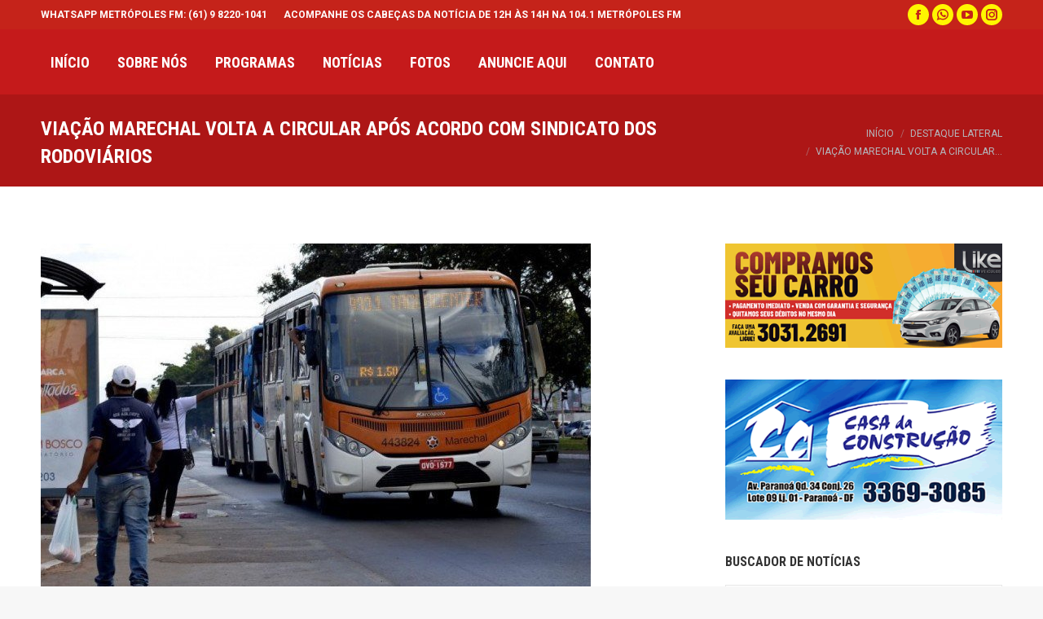

--- FILE ---
content_type: text/html; charset=UTF-8
request_url: https://oscabecasdanoticia.com.br/2020/11/viacao-marechal-volta-a-circular-apos-acordo-com-sindicato-dos-rodoviarios/
body_size: 25719
content:
<!DOCTYPE html>
<!--[if !(IE 6) | !(IE 7) | !(IE 8)  ]><!-->
<html lang="pt-BR" itemscope itemtype="https://schema.org/BlogPosting" prefix="og: http://ogp.me/ns#" class="no-js">
<!--<![endif]-->
<head>
	<meta charset="UTF-8" />
		<meta name="viewport" content="width=device-width, initial-scale=1, maximum-scale=1, user-scalable=0">
		<meta name="theme-color" content="#e1474d"/>	<link rel="profile" href="https://gmpg.org/xfn/11" />
	        <script type="text/javascript">
            if (/Android|webOS|iPhone|iPad|iPod|BlackBerry|IEMobile|Opera Mini/i.test(navigator.userAgent)) {
                var originalAddEventListener = EventTarget.prototype.addEventListener,
                    oldWidth = window.innerWidth;

                EventTarget.prototype.addEventListener = function (eventName, eventHandler, useCapture) {
                    if (eventName === "resize") {
                        originalAddEventListener.call(this, eventName, function (event) {
                            if (oldWidth === window.innerWidth) {
                                return;
                            }
                            oldWidth = window.innerWidth;
                            if (eventHandler.handleEvent) {
                                eventHandler.handleEvent.call(this, event);
                            }
                            else {
                                eventHandler.call(this, event);
                            };
                        }, useCapture);
                    }
                    else {
                        originalAddEventListener.call(this, eventName, eventHandler, useCapture);
                    };
                };
            };
        </script>
		<title>Viação Marechal volta a circular após acordo com Sindicato dos Rodoviários &#8211; Os Cabeças da Notícia</title>
<meta name='robots' content='max-image-preview:large' />
	<style>img:is([sizes="auto" i], [sizes^="auto," i]) { contain-intrinsic-size: 3000px 1500px }</style>
	
<!-- Easy Social Share Buttons for WordPress v.10.6 https://socialsharingplugin.com -->
<meta property="og:locale" content="pt_BR" />
<meta property="og:type" content="article" />
<meta property="og:title" content="Viação Marechal volta a circular após acordo com Sindicato dos Rodoviários" />
<meta property="og:description" content="As operações da Viação Marechal começaram a ser retomadas, por volta das 14h, após acordo com o Sindicato dos Rodoviários DF de pagar as horas extras correspondentes ao mês de setembro. Segundo a empresa, até o fim da tarde, toda a frota estará em circulação. Na manhã desta terça-feira(10/11), motoristas e cobradores protestaram contra o atraso no pagamento das horas extras dos trabalhadores, esta é a quarta paralisação em menos de dois meses. Sem ônibus, ao menos sete cidades foram impactadas: Samambaia, Recanto das Emas, Park Way, Águas Claras, Vicente Pires, Ceilândia e Taguatinga. Semob A Secretaria de Transporte e" />
<meta property="og:url" content="https://oscabecasdanoticia.com.br/2020/11/viacao-marechal-volta-a-circular-apos-acordo-com-sindicato-dos-rodoviarios/" />
<meta property="og:site_name" content="Os Cabeças da Notícia" />
<meta property="article:section" content="Destaque Lateral" />
<meta property="article:published_time" content="2020-11-10T22:11:35-03:00" />
<meta property="article:modified_time" content="2021-03-23T19:13:05-03:00" />
<meta property="og:updated_time" content="2021-03-23T19:13:05-03:00" />
<meta property="og:image" content="https://oscabecasdanoticia.com.br/wp-content/uploads/2020/11/oscabecasdanoticia-oscab-207.jpg" />
<meta property="og:image:secure_url" content="https://oscabecasdanoticia.com.br/wp-content/uploads/2020/11/oscabecasdanoticia-oscab-207.jpg" />
<meta property="og:image:width" content="675" />
<meta property="og:image:height" content="450" />
<!-- / Easy Social Share Buttons for WordPress -->
<meta name="twitter:card" content="summary_large_image" />
<meta name="twitter:domain" content="Os Cabeças da Notícia" />
<meta name="twitter:title" content="Viação Marechal volta a circular após acordo com Sindicato dos Rodoviários" />
<meta name="twitter:description" content="As operações da Viação Marechal começaram a ser retomadas, por volta das 14h, após acordo com o Sindicato dos Rodoviários DF de pagar as horas extras correspondentes ao mês de setembro. Segundo a empresa, até o fim da tarde, toda a frota estará em circulação. Na manhã desta terça-feira(10/11), motoristas e cobradores protestaram contra o atraso no pagamento das horas extras dos trabalhadores, esta é a quarta paralisação em menos de dois meses. Sem ônibus, ao menos sete cidades foram impactadas: Samambaia, Recanto das Emas, Park Way, Águas Claras, Vicente Pires, Ceilândia e Taguatinga. Semob A Secretaria de Transporte e" />
<meta name="twitter:url" content="https://oscabecasdanoticia.com.br/2020/11/viacao-marechal-volta-a-circular-apos-acordo-com-sindicato-dos-rodoviarios/" />
<meta name="twitter:image" content="https://oscabecasdanoticia.com.br/wp-content/uploads/2020/11/oscabecasdanoticia-oscab-207.jpg" />

<!-- Open Graph Meta Tags generated by Blog2Social 873 - https://www.blog2social.com -->
<meta property="og:title" content="Viação Marechal volta a circular após acordo com Sindicato dos Rodoviários"/>
<meta property="og:description" content="As operações da Viação Marechal começaram a ser retomadas, por volta das 14h, após acordo com o Sindicato dos Rodoviários DF de pagar as horas extras cor"/>
<meta property="og:url" content="/2020/11/viacao-marechal-volta-a-circular-apos-acordo-com-sindicato-dos-rodoviarios/"/>
<meta property="og:image" content="https://oscabecasdanoticia.com.br/wp-content/uploads/2020/11/oscabecasdanoticia-oscab-207.jpg"/>
<meta property="og:image:width" content="675" />
<meta property="og:image:height" content="450" />
<meta property="og:type" content="article"/>
<meta property="og:article:published_time" content="2020-11-10 22:11:35"/>
<meta property="og:article:modified_time" content="2021-03-23 19:13:05"/>
<!-- Open Graph Meta Tags generated by Blog2Social 873 - https://www.blog2social.com -->

<!-- Twitter Card generated by Blog2Social 873 - https://www.blog2social.com -->
<meta name="twitter:card" content="summary">
<meta name="twitter:title" content="Viação Marechal volta a circular após acordo com Sindicato dos Rodoviários"/>
<meta name="twitter:description" content="As operações da Viação Marechal começaram a ser retomadas, por volta das 14h, após acordo com o Sindicato dos Rodoviários DF de pagar as horas extras cor"/>
<meta name="twitter:image" content="https://oscabecasdanoticia.com.br/wp-content/uploads/2020/11/oscabecasdanoticia-oscab-207.jpg"/>
<!-- Twitter Card generated by Blog2Social 873 - https://www.blog2social.com -->
<meta name="author" content="Emerson Garcia"/>
<link rel='dns-prefetch' href='//www.googletagmanager.com' />
<link rel='dns-prefetch' href='//fonts.googleapis.com' />
<link rel="alternate" type="application/rss+xml" title="Feed para Os Cabeças da Notícia &raquo;" href="https://oscabecasdanoticia.com.br/feed/" />
<script type="text/javascript">
/* <![CDATA[ */
window._wpemojiSettings = {"baseUrl":"https:\/\/s.w.org\/images\/core\/emoji\/16.0.1\/72x72\/","ext":".png","svgUrl":"https:\/\/s.w.org\/images\/core\/emoji\/16.0.1\/svg\/","svgExt":".svg","source":{"concatemoji":"https:\/\/oscabecasdanoticia.com.br\/wp-includes\/js\/wp-emoji-release.min.js?ver=6.8.3"}};
/*! This file is auto-generated */
!function(s,n){var o,i,e;function c(e){try{var t={supportTests:e,timestamp:(new Date).valueOf()};sessionStorage.setItem(o,JSON.stringify(t))}catch(e){}}function p(e,t,n){e.clearRect(0,0,e.canvas.width,e.canvas.height),e.fillText(t,0,0);var t=new Uint32Array(e.getImageData(0,0,e.canvas.width,e.canvas.height).data),a=(e.clearRect(0,0,e.canvas.width,e.canvas.height),e.fillText(n,0,0),new Uint32Array(e.getImageData(0,0,e.canvas.width,e.canvas.height).data));return t.every(function(e,t){return e===a[t]})}function u(e,t){e.clearRect(0,0,e.canvas.width,e.canvas.height),e.fillText(t,0,0);for(var n=e.getImageData(16,16,1,1),a=0;a<n.data.length;a++)if(0!==n.data[a])return!1;return!0}function f(e,t,n,a){switch(t){case"flag":return n(e,"\ud83c\udff3\ufe0f\u200d\u26a7\ufe0f","\ud83c\udff3\ufe0f\u200b\u26a7\ufe0f")?!1:!n(e,"\ud83c\udde8\ud83c\uddf6","\ud83c\udde8\u200b\ud83c\uddf6")&&!n(e,"\ud83c\udff4\udb40\udc67\udb40\udc62\udb40\udc65\udb40\udc6e\udb40\udc67\udb40\udc7f","\ud83c\udff4\u200b\udb40\udc67\u200b\udb40\udc62\u200b\udb40\udc65\u200b\udb40\udc6e\u200b\udb40\udc67\u200b\udb40\udc7f");case"emoji":return!a(e,"\ud83e\udedf")}return!1}function g(e,t,n,a){var r="undefined"!=typeof WorkerGlobalScope&&self instanceof WorkerGlobalScope?new OffscreenCanvas(300,150):s.createElement("canvas"),o=r.getContext("2d",{willReadFrequently:!0}),i=(o.textBaseline="top",o.font="600 32px Arial",{});return e.forEach(function(e){i[e]=t(o,e,n,a)}),i}function t(e){var t=s.createElement("script");t.src=e,t.defer=!0,s.head.appendChild(t)}"undefined"!=typeof Promise&&(o="wpEmojiSettingsSupports",i=["flag","emoji"],n.supports={everything:!0,everythingExceptFlag:!0},e=new Promise(function(e){s.addEventListener("DOMContentLoaded",e,{once:!0})}),new Promise(function(t){var n=function(){try{var e=JSON.parse(sessionStorage.getItem(o));if("object"==typeof e&&"number"==typeof e.timestamp&&(new Date).valueOf()<e.timestamp+604800&&"object"==typeof e.supportTests)return e.supportTests}catch(e){}return null}();if(!n){if("undefined"!=typeof Worker&&"undefined"!=typeof OffscreenCanvas&&"undefined"!=typeof URL&&URL.createObjectURL&&"undefined"!=typeof Blob)try{var e="postMessage("+g.toString()+"("+[JSON.stringify(i),f.toString(),p.toString(),u.toString()].join(",")+"));",a=new Blob([e],{type:"text/javascript"}),r=new Worker(URL.createObjectURL(a),{name:"wpTestEmojiSupports"});return void(r.onmessage=function(e){c(n=e.data),r.terminate(),t(n)})}catch(e){}c(n=g(i,f,p,u))}t(n)}).then(function(e){for(var t in e)n.supports[t]=e[t],n.supports.everything=n.supports.everything&&n.supports[t],"flag"!==t&&(n.supports.everythingExceptFlag=n.supports.everythingExceptFlag&&n.supports[t]);n.supports.everythingExceptFlag=n.supports.everythingExceptFlag&&!n.supports.flag,n.DOMReady=!1,n.readyCallback=function(){n.DOMReady=!0}}).then(function(){return e}).then(function(){var e;n.supports.everything||(n.readyCallback(),(e=n.source||{}).concatemoji?t(e.concatemoji):e.wpemoji&&e.twemoji&&(t(e.twemoji),t(e.wpemoji)))}))}((window,document),window._wpemojiSettings);
/* ]]> */
</script>
<link rel='stylesheet' id='scap.flashblock-css' href='https://oscabecasdanoticia.com.br/wp-content/plugins/compact-wp-audio-player/css/flashblock.css?ver=6.8.3' type='text/css' media='all' />
<link rel='stylesheet' id='scap.player-css' href='https://oscabecasdanoticia.com.br/wp-content/plugins/compact-wp-audio-player/css/player.css?ver=6.8.3' type='text/css' media='all' />
<style id='wp-emoji-styles-inline-css' type='text/css'>

	img.wp-smiley, img.emoji {
		display: inline !important;
		border: none !important;
		box-shadow: none !important;
		height: 1em !important;
		width: 1em !important;
		margin: 0 0.07em !important;
		vertical-align: -0.1em !important;
		background: none !important;
		padding: 0 !important;
	}
</style>
<style id='classic-theme-styles-inline-css' type='text/css'>
/*! This file is auto-generated */
.wp-block-button__link{color:#fff;background-color:#32373c;border-radius:9999px;box-shadow:none;text-decoration:none;padding:calc(.667em + 2px) calc(1.333em + 2px);font-size:1.125em}.wp-block-file__button{background:#32373c;color:#fff;text-decoration:none}
</style>
<style id='global-styles-inline-css' type='text/css'>
:root{--wp--preset--aspect-ratio--square: 1;--wp--preset--aspect-ratio--4-3: 4/3;--wp--preset--aspect-ratio--3-4: 3/4;--wp--preset--aspect-ratio--3-2: 3/2;--wp--preset--aspect-ratio--2-3: 2/3;--wp--preset--aspect-ratio--16-9: 16/9;--wp--preset--aspect-ratio--9-16: 9/16;--wp--preset--color--black: #000000;--wp--preset--color--cyan-bluish-gray: #abb8c3;--wp--preset--color--white: #FFF;--wp--preset--color--pale-pink: #f78da7;--wp--preset--color--vivid-red: #cf2e2e;--wp--preset--color--luminous-vivid-orange: #ff6900;--wp--preset--color--luminous-vivid-amber: #fcb900;--wp--preset--color--light-green-cyan: #7bdcb5;--wp--preset--color--vivid-green-cyan: #00d084;--wp--preset--color--pale-cyan-blue: #8ed1fc;--wp--preset--color--vivid-cyan-blue: #0693e3;--wp--preset--color--vivid-purple: #9b51e0;--wp--preset--color--accent: #e1474d;--wp--preset--color--dark-gray: #111;--wp--preset--color--light-gray: #767676;--wp--preset--gradient--vivid-cyan-blue-to-vivid-purple: linear-gradient(135deg,rgba(6,147,227,1) 0%,rgb(155,81,224) 100%);--wp--preset--gradient--light-green-cyan-to-vivid-green-cyan: linear-gradient(135deg,rgb(122,220,180) 0%,rgb(0,208,130) 100%);--wp--preset--gradient--luminous-vivid-amber-to-luminous-vivid-orange: linear-gradient(135deg,rgba(252,185,0,1) 0%,rgba(255,105,0,1) 100%);--wp--preset--gradient--luminous-vivid-orange-to-vivid-red: linear-gradient(135deg,rgba(255,105,0,1) 0%,rgb(207,46,46) 100%);--wp--preset--gradient--very-light-gray-to-cyan-bluish-gray: linear-gradient(135deg,rgb(238,238,238) 0%,rgb(169,184,195) 100%);--wp--preset--gradient--cool-to-warm-spectrum: linear-gradient(135deg,rgb(74,234,220) 0%,rgb(151,120,209) 20%,rgb(207,42,186) 40%,rgb(238,44,130) 60%,rgb(251,105,98) 80%,rgb(254,248,76) 100%);--wp--preset--gradient--blush-light-purple: linear-gradient(135deg,rgb(255,206,236) 0%,rgb(152,150,240) 100%);--wp--preset--gradient--blush-bordeaux: linear-gradient(135deg,rgb(254,205,165) 0%,rgb(254,45,45) 50%,rgb(107,0,62) 100%);--wp--preset--gradient--luminous-dusk: linear-gradient(135deg,rgb(255,203,112) 0%,rgb(199,81,192) 50%,rgb(65,88,208) 100%);--wp--preset--gradient--pale-ocean: linear-gradient(135deg,rgb(255,245,203) 0%,rgb(182,227,212) 50%,rgb(51,167,181) 100%);--wp--preset--gradient--electric-grass: linear-gradient(135deg,rgb(202,248,128) 0%,rgb(113,206,126) 100%);--wp--preset--gradient--midnight: linear-gradient(135deg,rgb(2,3,129) 0%,rgb(40,116,252) 100%);--wp--preset--font-size--small: 13px;--wp--preset--font-size--medium: 20px;--wp--preset--font-size--large: 36px;--wp--preset--font-size--x-large: 42px;--wp--preset--spacing--20: 0.44rem;--wp--preset--spacing--30: 0.67rem;--wp--preset--spacing--40: 1rem;--wp--preset--spacing--50: 1.5rem;--wp--preset--spacing--60: 2.25rem;--wp--preset--spacing--70: 3.38rem;--wp--preset--spacing--80: 5.06rem;--wp--preset--shadow--natural: 6px 6px 9px rgba(0, 0, 0, 0.2);--wp--preset--shadow--deep: 12px 12px 50px rgba(0, 0, 0, 0.4);--wp--preset--shadow--sharp: 6px 6px 0px rgba(0, 0, 0, 0.2);--wp--preset--shadow--outlined: 6px 6px 0px -3px rgba(255, 255, 255, 1), 6px 6px rgba(0, 0, 0, 1);--wp--preset--shadow--crisp: 6px 6px 0px rgba(0, 0, 0, 1);}:where(.is-layout-flex){gap: 0.5em;}:where(.is-layout-grid){gap: 0.5em;}body .is-layout-flex{display: flex;}.is-layout-flex{flex-wrap: wrap;align-items: center;}.is-layout-flex > :is(*, div){margin: 0;}body .is-layout-grid{display: grid;}.is-layout-grid > :is(*, div){margin: 0;}:where(.wp-block-columns.is-layout-flex){gap: 2em;}:where(.wp-block-columns.is-layout-grid){gap: 2em;}:where(.wp-block-post-template.is-layout-flex){gap: 1.25em;}:where(.wp-block-post-template.is-layout-grid){gap: 1.25em;}.has-black-color{color: var(--wp--preset--color--black) !important;}.has-cyan-bluish-gray-color{color: var(--wp--preset--color--cyan-bluish-gray) !important;}.has-white-color{color: var(--wp--preset--color--white) !important;}.has-pale-pink-color{color: var(--wp--preset--color--pale-pink) !important;}.has-vivid-red-color{color: var(--wp--preset--color--vivid-red) !important;}.has-luminous-vivid-orange-color{color: var(--wp--preset--color--luminous-vivid-orange) !important;}.has-luminous-vivid-amber-color{color: var(--wp--preset--color--luminous-vivid-amber) !important;}.has-light-green-cyan-color{color: var(--wp--preset--color--light-green-cyan) !important;}.has-vivid-green-cyan-color{color: var(--wp--preset--color--vivid-green-cyan) !important;}.has-pale-cyan-blue-color{color: var(--wp--preset--color--pale-cyan-blue) !important;}.has-vivid-cyan-blue-color{color: var(--wp--preset--color--vivid-cyan-blue) !important;}.has-vivid-purple-color{color: var(--wp--preset--color--vivid-purple) !important;}.has-black-background-color{background-color: var(--wp--preset--color--black) !important;}.has-cyan-bluish-gray-background-color{background-color: var(--wp--preset--color--cyan-bluish-gray) !important;}.has-white-background-color{background-color: var(--wp--preset--color--white) !important;}.has-pale-pink-background-color{background-color: var(--wp--preset--color--pale-pink) !important;}.has-vivid-red-background-color{background-color: var(--wp--preset--color--vivid-red) !important;}.has-luminous-vivid-orange-background-color{background-color: var(--wp--preset--color--luminous-vivid-orange) !important;}.has-luminous-vivid-amber-background-color{background-color: var(--wp--preset--color--luminous-vivid-amber) !important;}.has-light-green-cyan-background-color{background-color: var(--wp--preset--color--light-green-cyan) !important;}.has-vivid-green-cyan-background-color{background-color: var(--wp--preset--color--vivid-green-cyan) !important;}.has-pale-cyan-blue-background-color{background-color: var(--wp--preset--color--pale-cyan-blue) !important;}.has-vivid-cyan-blue-background-color{background-color: var(--wp--preset--color--vivid-cyan-blue) !important;}.has-vivid-purple-background-color{background-color: var(--wp--preset--color--vivid-purple) !important;}.has-black-border-color{border-color: var(--wp--preset--color--black) !important;}.has-cyan-bluish-gray-border-color{border-color: var(--wp--preset--color--cyan-bluish-gray) !important;}.has-white-border-color{border-color: var(--wp--preset--color--white) !important;}.has-pale-pink-border-color{border-color: var(--wp--preset--color--pale-pink) !important;}.has-vivid-red-border-color{border-color: var(--wp--preset--color--vivid-red) !important;}.has-luminous-vivid-orange-border-color{border-color: var(--wp--preset--color--luminous-vivid-orange) !important;}.has-luminous-vivid-amber-border-color{border-color: var(--wp--preset--color--luminous-vivid-amber) !important;}.has-light-green-cyan-border-color{border-color: var(--wp--preset--color--light-green-cyan) !important;}.has-vivid-green-cyan-border-color{border-color: var(--wp--preset--color--vivid-green-cyan) !important;}.has-pale-cyan-blue-border-color{border-color: var(--wp--preset--color--pale-cyan-blue) !important;}.has-vivid-cyan-blue-border-color{border-color: var(--wp--preset--color--vivid-cyan-blue) !important;}.has-vivid-purple-border-color{border-color: var(--wp--preset--color--vivid-purple) !important;}.has-vivid-cyan-blue-to-vivid-purple-gradient-background{background: var(--wp--preset--gradient--vivid-cyan-blue-to-vivid-purple) !important;}.has-light-green-cyan-to-vivid-green-cyan-gradient-background{background: var(--wp--preset--gradient--light-green-cyan-to-vivid-green-cyan) !important;}.has-luminous-vivid-amber-to-luminous-vivid-orange-gradient-background{background: var(--wp--preset--gradient--luminous-vivid-amber-to-luminous-vivid-orange) !important;}.has-luminous-vivid-orange-to-vivid-red-gradient-background{background: var(--wp--preset--gradient--luminous-vivid-orange-to-vivid-red) !important;}.has-very-light-gray-to-cyan-bluish-gray-gradient-background{background: var(--wp--preset--gradient--very-light-gray-to-cyan-bluish-gray) !important;}.has-cool-to-warm-spectrum-gradient-background{background: var(--wp--preset--gradient--cool-to-warm-spectrum) !important;}.has-blush-light-purple-gradient-background{background: var(--wp--preset--gradient--blush-light-purple) !important;}.has-blush-bordeaux-gradient-background{background: var(--wp--preset--gradient--blush-bordeaux) !important;}.has-luminous-dusk-gradient-background{background: var(--wp--preset--gradient--luminous-dusk) !important;}.has-pale-ocean-gradient-background{background: var(--wp--preset--gradient--pale-ocean) !important;}.has-electric-grass-gradient-background{background: var(--wp--preset--gradient--electric-grass) !important;}.has-midnight-gradient-background{background: var(--wp--preset--gradient--midnight) !important;}.has-small-font-size{font-size: var(--wp--preset--font-size--small) !important;}.has-medium-font-size{font-size: var(--wp--preset--font-size--medium) !important;}.has-large-font-size{font-size: var(--wp--preset--font-size--large) !important;}.has-x-large-font-size{font-size: var(--wp--preset--font-size--x-large) !important;}
:where(.wp-block-post-template.is-layout-flex){gap: 1.25em;}:where(.wp-block-post-template.is-layout-grid){gap: 1.25em;}
:where(.wp-block-columns.is-layout-flex){gap: 2em;}:where(.wp-block-columns.is-layout-grid){gap: 2em;}
:root :where(.wp-block-pullquote){font-size: 1.5em;line-height: 1.6;}
</style>
<link rel='stylesheet' id='the7-Defaults-css' href='https://oscabecasdanoticia.com.br/wp-content/uploads/smile_fonts/Defaults/Defaults.css?ver=6.8.3' type='text/css' media='all' />
<link rel='stylesheet' id='subscribe-forms-css-css' href='https://oscabecasdanoticia.com.br/wp-content/plugins/easy-social-share-buttons3/assets/modules/subscribe-forms.min.css?ver=10.6' type='text/css' media='all' />
<link rel='stylesheet' id='easy-social-share-buttons-display-methods-css' href='https://oscabecasdanoticia.com.br/wp-content/plugins/easy-social-share-buttons3/assets/css/essb-display-methods.min.css?ver=10.6' type='text/css' media='all' />
<link rel='stylesheet' id='easy-social-share-buttons-css' href='https://oscabecasdanoticia.com.br/wp-content/plugins/easy-social-share-buttons3/assets/css/easy-social-share-buttons.min.css?ver=10.6' type='text/css' media='all' />
<style id='easy-social-share-buttons-inline-css' type='text/css'>
.essb_links .essb_link_mastodon { --essb-network: #6364ff;}body .essb_displayed_postfloat.essb_postfloat_fixed{top:150px!important;}
</style>
<link rel='stylesheet' id='jquery-lazyloadxt-spinner-css-css' href='//oscabecasdanoticia.com.br/wp-content/plugins/a3-lazy-load/assets/css/jquery.lazyloadxt.spinner.css?ver=6.8.3' type='text/css' media='all' />
<link rel='stylesheet' id='dt-web-fonts-css' href='https://fonts.googleapis.com/css?family=Roboto:400,600,700%7CRoboto+Condensed:400,600,700' type='text/css' media='all' />
<link rel='stylesheet' id='dt-main-css' href='https://oscabecasdanoticia.com.br/wp-content/themes/dt-the7/css/main.min.css?ver=10.6.0' type='text/css' media='all' />
<style id='dt-main-inline-css' type='text/css'>
body #load {
  display: block;
  height: 100%;
  overflow: hidden;
  position: fixed;
  width: 100%;
  z-index: 9901;
  opacity: 1;
  visibility: visible;
  transition: all .35s ease-out;
}
.load-wrap {
  width: 100%;
  height: 100%;
  background-position: center center;
  background-repeat: no-repeat;
  text-align: center;
  display: -ms-flexbox;
  display: -ms-flex;
  display: flex;
  -ms-align-items: center;
  -ms-flex-align: center;
  align-items: center;
  -ms-flex-flow: column wrap;
  flex-flow: column wrap;
  -ms-flex-pack: center;
  -ms-justify-content: center;
  justify-content: center;
}
.load-wrap > svg {
  position: absolute;
  top: 50%;
  left: 50%;
  transform: translate(-50%,-50%);
}
#load {
  background: var(--the7-elementor-beautiful-loading-bg,#ffffff);
  --the7-beautiful-spinner-color2: var(--the7-beautiful-spinner-color,rgba(97,98,103,0.4));
}

</style>
<link rel='stylesheet' id='the7-font-css' href='https://oscabecasdanoticia.com.br/wp-content/themes/dt-the7/fonts/icomoon-the7-font/icomoon-the7-font.min.css?ver=10.6.0' type='text/css' media='all' />
<link rel='stylesheet' id='the7-custom-scrollbar-css' href='https://oscabecasdanoticia.com.br/wp-content/themes/dt-the7/lib/custom-scrollbar/custom-scrollbar.min.css?ver=10.6.0' type='text/css' media='all' />
<link rel='stylesheet' id='the7-wpbakery-css' href='https://oscabecasdanoticia.com.br/wp-content/themes/dt-the7/css/wpbakery.min.css?ver=10.6.0' type='text/css' media='all' />
<link rel='stylesheet' id='the7-css-vars-css' href='https://oscabecasdanoticia.com.br/wp-content/uploads/the7-css/css-vars.css?ver=315923d4ee8c' type='text/css' media='all' />
<link rel='stylesheet' id='dt-custom-css' href='https://oscabecasdanoticia.com.br/wp-content/uploads/the7-css/custom.css?ver=315923d4ee8c' type='text/css' media='all' />
<link rel='stylesheet' id='dt-media-css' href='https://oscabecasdanoticia.com.br/wp-content/uploads/the7-css/media.css?ver=315923d4ee8c' type='text/css' media='all' />
<link rel='stylesheet' id='the7-mega-menu-css' href='https://oscabecasdanoticia.com.br/wp-content/uploads/the7-css/mega-menu.css?ver=315923d4ee8c' type='text/css' media='all' />
<link rel='stylesheet' id='style-css' href='https://oscabecasdanoticia.com.br/wp-content/themes/dt-the7-child/style.css?ver=10.6.0' type='text/css' media='all' />
<script type="text/javascript" src="https://oscabecasdanoticia.com.br/wp-includes/js/jquery/jquery.min.js?ver=3.7.1" id="jquery-core-js"></script>
<script type="text/javascript" src="https://oscabecasdanoticia.com.br/wp-includes/js/jquery/jquery-migrate.min.js?ver=3.4.1" id="jquery-migrate-js"></script>
<script type="text/javascript" src="https://oscabecasdanoticia.com.br/wp-content/plugins/compact-wp-audio-player/js/soundmanager2-nodebug-jsmin.js?ver=6.8.3" id="scap.soundmanager2-js"></script>
<script type="text/javascript" src="https://oscabecasdanoticia.com.br/wp-includes/js/dist/hooks.min.js?ver=4d63a3d491d11ffd8ac6" id="wp-hooks-js"></script>
<script type="text/javascript" id="say-what-js-js-extra">
/* <![CDATA[ */
var say_what_data = {"replacements":{"the7mk2|Category:|":"Categoria:"}};
/* ]]> */
</script>
<script type="text/javascript" src="https://oscabecasdanoticia.com.br/wp-content/plugins/say-what/assets/build/frontend.js?ver=fd31684c45e4d85aeb4e" id="say-what-js-js"></script>
<script type="text/javascript" id="dt-above-fold-js-extra">
/* <![CDATA[ */
var dtLocal = {"themeUrl":"https:\/\/oscabecasdanoticia.com.br\/wp-content\/themes\/dt-the7","passText":"Para ver esse post protegido, insira a senha abaixo:","moreButtonText":{"loading":"Carregando...","loadMore":"Veja mais"},"postID":"2637","ajaxurl":"https:\/\/oscabecasdanoticia.com.br\/wp-admin\/admin-ajax.php","REST":{"baseUrl":"https:\/\/oscabecasdanoticia.com.br\/wp-json\/the7\/v1","endpoints":{"sendMail":"\/send-mail"}},"contactMessages":{"required":"Um ou mais campos cont\u00eam um erro. Por favor verifique e tente novamente.","terms":"Please accept the privacy policy.","fillTheCaptchaError":"Please, fill the captcha."},"captchaSiteKey":"","ajaxNonce":"8aef998af9","pageData":"","themeSettings":{"smoothScroll":"off","lazyLoading":false,"accentColor":{"mode":"solid","color":"#e1474d"},"desktopHeader":{"height":80},"ToggleCaptionEnabled":"disabled","ToggleCaption":"Navigation","floatingHeader":{"showAfter":150,"showMenu":true,"height":70,"logo":{"showLogo":false,"html":"","url":"https:\/\/oscabecasdanoticia.com.br\/"}},"topLine":{"floatingTopLine":{"logo":{"showLogo":false,"html":""}}},"mobileHeader":{"firstSwitchPoint":1150,"secondSwitchPoint":778,"firstSwitchPointHeight":70,"secondSwitchPointHeight":50,"mobileToggleCaptionEnabled":"disabled","mobileToggleCaption":"Menu"},"stickyMobileHeaderFirstSwitch":{"logo":{"html":""}},"stickyMobileHeaderSecondSwitch":{"logo":{"html":""}},"content":{"textColor":"#8b8d94","headerColor":"#333333"},"sidebar":{"switchPoint":992},"boxedWidth":"1340px","stripes":{"stripe1":{"textColor":"#72777d","headerColor":"#3c3e45"},"stripe2":{"textColor":"#f4f4f5","headerColor":"#f4f4f5"},"stripe3":{"textColor":"#ffffff","headerColor":"#ffffff"}}},"VCMobileScreenWidth":"768"};
var dtShare = {"shareButtonText":{"facebook":"Share on Facebook","twitter":"Tweet","pinterest":"Pin it","linkedin":"Share on Linkedin","whatsapp":"Share on Whatsapp"},"overlayOpacity":"85"};
/* ]]> */
</script>
<script type="text/javascript" src="https://oscabecasdanoticia.com.br/wp-content/themes/dt-the7/js/above-the-fold.min.js?ver=10.6.0" id="dt-above-fold-js"></script>

<!-- Snippet da etiqueta do Google (gtag.js) adicionado pelo Site Kit -->
<!-- Snippet do Google Análises adicionado pelo Site Kit -->
<script type="text/javascript" src="https://www.googletagmanager.com/gtag/js?id=GT-WRDRGB7" id="google_gtagjs-js" async></script>
<script type="text/javascript" id="google_gtagjs-js-after">
/* <![CDATA[ */
window.dataLayer = window.dataLayer || [];function gtag(){dataLayer.push(arguments);}
gtag("set","linker",{"domains":["oscabecasdanoticia.com.br"]});
gtag("js", new Date());
gtag("set", "developer_id.dZTNiMT", true);
gtag("config", "GT-WRDRGB7");
/* ]]> */
</script>
<script></script>
<!-- OG: 3.3.8 --><link rel="image_src" href="https://oscabecasdanoticia.com.br/wp-content/uploads/2020/11/oscabecasdanoticia-oscab-207.jpg"><meta name="msapplication-TileImage" content="https://oscabecasdanoticia.com.br/wp-content/uploads/2020/11/oscabecasdanoticia-oscab-207.jpg">
<meta property="og:image" content="https://oscabecasdanoticia.com.br/wp-content/uploads/2020/11/oscabecasdanoticia-oscab-207.jpg"><meta property="og:image:secure_url" content="https://oscabecasdanoticia.com.br/wp-content/uploads/2020/11/oscabecasdanoticia-oscab-207.jpg"><meta property="og:image:width" content="675"><meta property="og:image:height" content="450"><meta property="og:image:alt" content="oscabecasdanoticia-1_cbp.jpg"><meta property="og:image:type" content="image/jpeg"><meta property="og:description" content="As operações da Viação Marechal começaram a ser retomadas, por volta das 14h, após acordo com o Sindicato dos Rodoviários DF de pagar as horas extras correspondentes ao mês de setembro. Segundo a empresa, até o fim da tarde, toda a frota estará em circulação. Na manhã desta terça-feira(10/11), motoristas e cobradores protestaram contra o..."><meta property="og:type" content="article"><meta property="og:locale" content="pt_BR"><meta property="og:site_name" content="Os Cabeças da Notícia"><meta property="og:title" content="Viação Marechal volta a circular após acordo com Sindicato dos Rodoviários"><meta property="og:url" content="https://oscabecasdanoticia.com.br/2020/11/viacao-marechal-volta-a-circular-apos-acordo-com-sindicato-dos-rodoviarios/"><meta property="og:updated_time" content="2021-03-23T19:13:05-03:00">
<meta property="article:published_time" content="2020-11-11T01:11:35+00:00"><meta property="article:modified_time" content="2021-03-23T22:13:05+00:00"><meta property="article:section" content="Destaque Lateral"><meta property="article:author:first_name" content="Emerson"><meta property="article:author:last_name" content="Garcia"><meta property="article:author:username" content="Emerson Garcia">
<meta property="twitter:partner" content="ogwp"><meta property="twitter:card" content="summary_large_image"><meta property="twitter:image" content="https://oscabecasdanoticia.com.br/wp-content/uploads/2020/11/oscabecasdanoticia-oscab-207.jpg"><meta property="twitter:image:alt" content="oscabecasdanoticia-1_cbp.jpg"><meta property="twitter:title" content="Viação Marechal volta a circular após acordo com Sindicato dos Rodoviários"><meta property="twitter:description" content="As operações da Viação Marechal começaram a ser retomadas, por volta das 14h, após acordo com o Sindicato dos Rodoviários DF de pagar as horas extras correspondentes ao mês de setembro. Segundo a..."><meta property="twitter:url" content="https://oscabecasdanoticia.com.br/2020/11/viacao-marechal-volta-a-circular-apos-acordo-com-sindicato-dos-rodoviarios/"><meta property="twitter:label1" content="Reading time"><meta property="twitter:data1" content="2 minutes">
<meta itemprop="image" content="https://oscabecasdanoticia.com.br/wp-content/uploads/2020/11/oscabecasdanoticia-oscab-207.jpg"><meta itemprop="name" content="Viação Marechal volta a circular após acordo com Sindicato dos Rodoviários"><meta itemprop="description" content="As operações da Viação Marechal começaram a ser retomadas, por volta das 14h, após acordo com o Sindicato dos Rodoviários DF de pagar as horas extras correspondentes ao mês de setembro. Segundo a empresa, até o fim da tarde, toda a frota estará em circulação. Na manhã desta terça-feira(10/11), motoristas e cobradores protestaram contra o..."><meta itemprop="datePublished" content="2020-11-11"><meta itemprop="dateModified" content="2021-03-23T22:13:05+00:00">
<meta property="profile:first_name" content="Emerson"><meta property="profile:last_name" content="Garcia"><meta property="profile:username" content="Emerson Garcia">
<!-- /OG -->

<script id="essb-inline-js"></script><link rel="https://api.w.org/" href="https://oscabecasdanoticia.com.br/wp-json/" /><link rel="alternate" title="JSON" type="application/json" href="https://oscabecasdanoticia.com.br/wp-json/wp/v2/posts/2637" /><link rel="EditURI" type="application/rsd+xml" title="RSD" href="https://oscabecasdanoticia.com.br/xmlrpc.php?rsd" />
<link rel="canonical" href="https://oscabecasdanoticia.com.br/2020/11/viacao-marechal-volta-a-circular-apos-acordo-com-sindicato-dos-rodoviarios/" />
<link rel='shortlink' href='https://oscabecasdanoticia.com.br/?p=2637' />
<link rel="alternate" title="oEmbed (JSON)" type="application/json+oembed" href="https://oscabecasdanoticia.com.br/wp-json/oembed/1.0/embed?url=https%3A%2F%2Foscabecasdanoticia.com.br%2F2020%2F11%2Fviacao-marechal-volta-a-circular-apos-acordo-com-sindicato-dos-rodoviarios%2F" />
<link rel="alternate" title="oEmbed (XML)" type="text/xml+oembed" href="https://oscabecasdanoticia.com.br/wp-json/oembed/1.0/embed?url=https%3A%2F%2Foscabecasdanoticia.com.br%2F2020%2F11%2Fviacao-marechal-volta-a-circular-apos-acordo-com-sindicato-dos-rodoviarios%2F&#038;format=xml" />
<meta name="generator" content="Site Kit by Google 1.170.0" /><meta property="og:site_name" content="Os Cabeças da Notícia" />
<meta property="og:title" content="Viação Marechal volta a circular após acordo com Sindicato dos Rodoviários" />
<meta property="og:description" content="As operações da Viação Marechal começaram a ser retomadas, por volta das 14h, após acordo com o Sindicato dos Rodoviários DF de pagar as horas extras correspondentes ao mês de setembro. Segundo a empresa, até o fim da tarde, toda a frota estará em circulação. Na manhã desta terça-feira(10/11), motoristas e cobradores protestaram contra o&hellip;" />
<meta property="og:image" content="https://oscabecasdanoticia.com.br/wp-content/uploads/2020/11/oscabecasdanoticia-oscab-207.jpg" />
<meta property="og:url" content="https://oscabecasdanoticia.com.br/2020/11/viacao-marechal-volta-a-circular-apos-acordo-com-sindicato-dos-rodoviarios/" />
<meta property="og:type" content="article" />
<meta name="generator" content="Powered by WPBakery Page Builder - drag and drop page builder for WordPress."/>
<script type="text/javascript" id="the7-loader-script">
document.addEventListener("DOMContentLoaded", function(event) {
	var load = document.getElementById("load");
	if(!load.classList.contains('loader-removed')){
		var removeLoading = setTimeout(function() {
			load.className += " loader-removed";
		}, 300);
	}
});
</script>
		<link rel="icon" href="https://oscabecasdanoticia.com.br/wp-content/uploads/2020/09/favicon.png" type="image/png" sizes="16x16"/><link rel="icon" href="https://oscabecasdanoticia.com.br/wp-content/uploads/2020/09/favicon-retina.png" type="image/png" sizes="32x32"/><noscript><style> .wpb_animate_when_almost_visible { opacity: 1; }</style></noscript><img src="https://00px.net/pixel/eyJjciI6Nzc1MDcsImNhIjo0MzY3LCJwbCI6NTk2MDJ9/e.gif?t=INSERIR+CACHEBUSTER" style="height: 0; width: 0; position: absolute; border: none;" /><style id='the7-custom-inline-css' type='text/css'>
.mini-post-img img {
	  border-radius: 8px;
}

.sc_player_container1 {
	
}

.myButton_play {
	background-color:#fff !important;
	padding:20px !important;
	
	
/*
background-image:"https://oscabecasdanoticia.com.br/wp-content/uploads/2020/10/player-botao.png" !important;
*/
	
}

.mejs-container, .mejs-embed, .mejs-embed body, .mejs-container .mejs-controls {
    background: red !important;
}
</style>
</head>
<body id="the7-body" class="wp-singular post-template-default single single-post postid-2637 single-format-standard wp-embed-responsive wp-theme-dt-the7 wp-child-theme-dt-the7-child no-comments dt-responsive-on right-mobile-menu-close-icon ouside-menu-close-icon mobile-hamburger-close-bg-enable mobile-hamburger-close-bg-hover-enable  fade-medium-mobile-menu-close-icon fade-medium-menu-close-icon srcset-enabled btn-flat custom-btn-color custom-btn-hover-color phantom-slide phantom-shadow-decoration phantom-logo-off floating-mobile-menu-icon top-header first-switch-logo-left first-switch-menu-right second-switch-logo-left second-switch-menu-right right-mobile-menu layzr-loading-on popup-message-style the7-ver-10.6.0 essb-10.6 wpb-js-composer js-comp-ver-7.7.2 vc_responsive">
<!-- The7 10.6.0 -->
<div id="load" class="ring-loader">
	<div class="load-wrap">
<style type="text/css">
    .the7-spinner {
        width: 72px;
        height: 72px;
        position: relative;
    }
    .the7-spinner > div {
        border-radius: 50%;
        width: 9px;
        left: 0;
        box-sizing: border-box;
        display: block;
        position: absolute;
        border: 9px solid #fff;
        width: 72px;
        height: 72px;
    }
    .the7-spinner-ring-bg{
        opacity: 0.25;
    }
    div.the7-spinner-ring {
        animation: spinner-animation 0.8s cubic-bezier(1, 1, 1, 1) infinite;
        border-color:var(--the7-beautiful-spinner-color2) transparent transparent transparent;
    }

    @keyframes spinner-animation{
        from{
            transform: rotate(0deg);
        }
        to {
            transform: rotate(360deg);
        }
    }
</style>

<div class="the7-spinner">
    <div class="the7-spinner-ring-bg"></div>
    <div class="the7-spinner-ring"></div>
</div></div>
</div>
<div id="page" >
	<a class="skip-link screen-reader-text" href="#content">Pular para o conteúdo</a>

<div class="masthead inline-header left widgets animate-position-mobile-menu-icon dt-parent-menu-clickable show-sub-menu-on-hover show-device-logo show-mobile-logo"  role="banner">

	<div class="top-bar top-bar-line-hide">
	<div class="top-bar-bg" ></div>
	<div class="left-widgets mini-widgets"><div class="text-area show-on-desktop near-logo-first-switch in-menu-second-switch"><p>WhatsApp Metrópoles FM: (61) 9 8220-1041</p>
</div><div class="text-area show-on-desktop near-logo-first-switch in-menu-second-switch"><p>Acompanhe Os Cabeças da Notícia de 12h às 14h na 104.1 METRÓPOLES FM</p>
</div></div><div class="right-widgets mini-widgets"><div class="soc-ico show-on-desktop in-top-bar-right in-menu-second-switch custom-bg disabled-border border-off hover-accent-bg hover-disabled-border  hover-border-off"><a title="Facebook page opens in new window" href="https://www.facebook.com/oscabecasdanoticia/" target="_blank" class="facebook"><span class="soc-font-icon"></span><span class="screen-reader-text">Facebook page opens in new window</span></a><a title="Whatsapp page opens in new window" href="https://api.whatsapp.com/send?phone=5561982201041&amp;text=Ol%C3%A1,%20Quero%20entrar%20em%20contato%20com%20voc%c3%aas!" target="_blank" class="whatsapp"><span class="soc-font-icon"></span><span class="screen-reader-text">Whatsapp page opens in new window</span></a><a title="YouTube page opens in new window" href="https://www.youtube.com/channel/UCTSX53nZM_7CmD8yrtZynlA" target="_blank" class="you-tube"><span class="soc-font-icon"></span><span class="screen-reader-text">YouTube page opens in new window</span></a><a title="Instagram page opens in new window" href="https://instagram.com/radiometropoles" target="_blank" class="instagram"><span class="soc-font-icon"></span><span class="screen-reader-text">Instagram page opens in new window</span></a></div></div></div>

	<header class="header-bar">

		<div class="branding">
	<div id="site-title" class="assistive-text">Os Cabeças da Notícia</div>
	<div id="site-description" class="assistive-text">104.1 • Metrópoles FM</div>
	</div>

		<ul id="primary-menu" class="main-nav bg-outline-decoration hover-bg-decoration active-bg-decoration" role="menubar"><li class="menu-item menu-item-type-post_type menu-item-object-page menu-item-home menu-item-446 first depth-0" role="presentation"><a href='https://oscabecasdanoticia.com.br/' data-level='1' role="menuitem"><span class="menu-item-text"><span class="menu-text">Início</span></span></a></li> <li class="menu-item menu-item-type-post_type menu-item-object-page menu-item-35 depth-0" role="presentation"><a href='https://oscabecasdanoticia.com.br/sobre-os-cabecas/' data-level='1' role="menuitem"><span class="menu-item-text"><span class="menu-text">SOBRE NÓS</span></span></a></li> <li class="menu-item menu-item-type-post_type menu-item-object-page menu-item-6239 depth-0" role="presentation"><a href='https://oscabecasdanoticia.com.br/programas/' data-level='1' role="menuitem"><span class="menu-item-text"><span class="menu-text">Programas</span></span></a></li> <li class="menu-item menu-item-type-post_type menu-item-object-page menu-item-34 depth-0" role="presentation"><a href='https://oscabecasdanoticia.com.br/noticias/' data-level='1' role="menuitem"><span class="menu-item-text"><span class="menu-text">Notícias</span></span></a></li> <li class="menu-item menu-item-type-post_type menu-item-object-page menu-item-281 depth-0" role="presentation"><a href='https://oscabecasdanoticia.com.br/fotos/' data-level='1' role="menuitem"><span class="menu-item-text"><span class="menu-text">Fotos</span></span></a></li> <li class="menu-item menu-item-type-post_type menu-item-object-page menu-item-38 depth-0" role="presentation"><a href='https://oscabecasdanoticia.com.br/anuncie-aqui/' data-level='1' role="menuitem"><span class="menu-item-text"><span class="menu-text">Anuncie Aqui</span></span></a></li> <li class="menu-item menu-item-type-post_type menu-item-object-page menu-item-32 last depth-0" role="presentation"><a href='https://oscabecasdanoticia.com.br/contato/' data-level='1' role="menuitem"><span class="menu-item-text"><span class="menu-text">Contato</span></span></a></li> </ul>
		
	</header>

</div>
<div class="dt-mobile-header mobile-menu-show-divider">
	<div class="dt-close-mobile-menu-icon"><div class="close-line-wrap"><span class="close-line"></span><span class="close-line"></span><span class="close-line"></span></div></div>	<ul id="mobile-menu" class="mobile-main-nav" role="menubar">
		<li class="menu-item menu-item-type-post_type menu-item-object-page menu-item-home menu-item-446 first depth-0" role="presentation"><a href='https://oscabecasdanoticia.com.br/' data-level='1' role="menuitem"><span class="menu-item-text"><span class="menu-text">Início</span></span></a></li> <li class="menu-item menu-item-type-post_type menu-item-object-page menu-item-35 depth-0" role="presentation"><a href='https://oscabecasdanoticia.com.br/sobre-os-cabecas/' data-level='1' role="menuitem"><span class="menu-item-text"><span class="menu-text">SOBRE NÓS</span></span></a></li> <li class="menu-item menu-item-type-post_type menu-item-object-page menu-item-6239 depth-0" role="presentation"><a href='https://oscabecasdanoticia.com.br/programas/' data-level='1' role="menuitem"><span class="menu-item-text"><span class="menu-text">Programas</span></span></a></li> <li class="menu-item menu-item-type-post_type menu-item-object-page menu-item-34 depth-0" role="presentation"><a href='https://oscabecasdanoticia.com.br/noticias/' data-level='1' role="menuitem"><span class="menu-item-text"><span class="menu-text">Notícias</span></span></a></li> <li class="menu-item menu-item-type-post_type menu-item-object-page menu-item-281 depth-0" role="presentation"><a href='https://oscabecasdanoticia.com.br/fotos/' data-level='1' role="menuitem"><span class="menu-item-text"><span class="menu-text">Fotos</span></span></a></li> <li class="menu-item menu-item-type-post_type menu-item-object-page menu-item-38 depth-0" role="presentation"><a href='https://oscabecasdanoticia.com.br/anuncie-aqui/' data-level='1' role="menuitem"><span class="menu-item-text"><span class="menu-text">Anuncie Aqui</span></span></a></li> <li class="menu-item menu-item-type-post_type menu-item-object-page menu-item-32 last depth-0" role="presentation"><a href='https://oscabecasdanoticia.com.br/contato/' data-level='1' role="menuitem"><span class="menu-item-text"><span class="menu-text">Contato</span></span></a></li> 	</ul>
	<div class='mobile-mini-widgets-in-menu'></div>
</div>


		<div class="page-title title-left solid-bg breadcrumbs-mobile-off page-title-responsive-enabled">
			<div class="wf-wrap">

				<div class="page-title-head hgroup"><h1 class="entry-title">Viação Marechal volta a circular após acordo com Sindicato dos Rodoviários</h1></div><div class="page-title-breadcrumbs"><div class="assistive-text">Você está aqui:</div><ol class="breadcrumbs text-small" itemscope itemtype="https://schema.org/BreadcrumbList"><li itemprop="itemListElement" itemscope itemtype="https://schema.org/ListItem"><a itemprop="item" href="https://oscabecasdanoticia.com.br/" title=""><span itemprop="name">Início</span></a><meta itemprop="position" content="1" /></li><li itemprop="itemListElement" itemscope itemtype="https://schema.org/ListItem"><a itemprop="item" href="https://oscabecasdanoticia.com.br/category/destaque-lateral/" title=""><span itemprop="name">Destaque Lateral</span></a><meta itemprop="position" content="2" /></li><li class="current" itemprop="itemListElement" itemscope itemtype="https://schema.org/ListItem"><span itemprop="name">Viação Marechal volta a circular&hellip;</span><meta itemprop="position" content="3" /></li></ol></div>			</div>
		</div>

		

<div id="main" class="sidebar-right sidebar-divider-off">

	
	<div class="main-gradient"></div>
	<div class="wf-wrap">
	<div class="wf-container-main">

	

			<div id="content" class="content" role="main">

				
<article id="post-2637" class="post-2637 post type-post status-publish format-standard has-post-thumbnail category-destaque-lateral category-4 description-off">

	<div class="entry-content"><div class="essb_links essb_displayed_postfloat essb_share essb_template_metro-retina essb_184760641 essb_links_center print-no" id="essb_displayed_postfloat_184760641" data-essb-postid="2637" data-essb-position="postfloat" data-essb-button-style="icon" data-essb-template="metro-retina" data-essb-counter-pos="hidden" data-essb-url="https://oscabecasdanoticia.com.br/2020/11/viacao-marechal-volta-a-circular-apos-acordo-com-sindicato-dos-rodoviarios/" data-essb-fullurl="https://oscabecasdanoticia.com.br/2020/11/viacao-marechal-volta-a-circular-apos-acordo-com-sindicato-dos-rodoviarios/" data-essb-instance="184760641" data-postfloat-top="150">
<ul class="essb_links_list essb_force_hide_name essb_force_hide">
<li class="essb_item essb_link_facebook nolightbox essb_link_svg_icon"> <a href="https://www.facebook.com/sharer/sharer.php?u=https%3A%2F%2Foscabecasdanoticia.com.br%2F2020%2F11%2Fviacao-marechal-volta-a-circular-apos-acordo-com-sindicato-dos-rodoviarios%2F&#038;t=Via%C3%A7%C3%A3o+Marechal+volta+a+circular+ap%C3%B3s+acordo+com+Sindicato+dos+Rodovi%C3%A1rios" title="Share on Facebook" onclick="essb.window(&#39;https://www.facebook.com/sharer/sharer.php?u=https%3A%2F%2Foscabecasdanoticia.com.br%2F2020%2F11%2Fviacao-marechal-volta-a-circular-apos-acordo-com-sindicato-dos-rodoviarios%2F&#038;t=Via%C3%A7%C3%A3o+Marechal+volta+a+circular+ap%C3%B3s+acordo+com+Sindicato+dos+Rodovi%C3%A1rios&#39;,&#39;facebook&#39;,&#39;184760641&#39;); return false;" target="_blank" rel="noreferrer noopener nofollow" class="nolightbox essb-s-bg-facebook essb-s-bgh-facebook essb-s-c-light essb-s-hover-effect essb-s-bg-network essb-s-bgh-network" ><span class="essb_icon essb_icon_facebook"><svg class="essb-svg-icon essb-svg-icon-facebook" aria-hidden="true" role="img" focusable="false" xmlns="http://www.w3.org/2000/svg" width="16" height="16" viewBox="0 0 16 16"><path d="M16 8.049c0-4.446-3.582-8.05-8-8.05C3.58 0-.002 3.603-.002 8.05c0 4.017 2.926 7.347 6.75 7.951v-5.625h-2.03V8.05H6.75V6.275c0-2.017 1.195-3.131 3.022-3.131.876 0 1.791.157 1.791.157v1.98h-1.009c-.993 0-1.303.621-1.303 1.258v1.51h2.218l-.354 2.326H9.25V16c3.824-.604 6.75-3.934 6.75-7.951"></path></svg></span><span class="essb_network_name essb_noname"></span></a></li>
<li class="essb_item essb_link_twitter nolightbox essb_link_twitter_x essb_link_svg_icon"> <a href="https://x.com/intent/post?text=Viação%20Marechal%20volta%20a%20circular%20após%20acordo%20com%20Sindicato%20dos%20Rodoviários&amp;url=https%3A%2F%2Foscabecasdanoticia.com.br%2F2020%2F11%2Fviacao-marechal-volta-a-circular-apos-acordo-com-sindicato-dos-rodoviarios%2F" title="Share on Twitter" onclick="essb.window(&#39;https://x.com/intent/post?text=Viação%20Marechal%20volta%20a%20circular%20após%20acordo%20com%20Sindicato%20dos%20Rodoviários&amp;url=https%3A%2F%2Foscabecasdanoticia.com.br%2F2020%2F11%2Fviacao-marechal-volta-a-circular-apos-acordo-com-sindicato-dos-rodoviarios%2F&#39;,&#39;twitter&#39;,&#39;184760641&#39;); return false;" target="_blank" rel="noreferrer noopener nofollow" class="nolightbox essb-s-bg-twitter essb-s-bgh-twitter essb-s-c-light essb-s-hover-effect essb-s-bg-network essb-s-bgh-network" ><span class="essb_icon essb_icon_twitter_x"><svg class="essb-svg-icon essb-svg-icon-twitter_x" aria-hidden="true" role="img" focusable="false" viewBox="0 0 24 24"><path d="M18.244 2.25h3.308l-7.227 8.26 8.502 11.24H16.17l-5.214-6.817L4.99 21.75H1.68l7.73-8.835L1.254 2.25H8.08l4.713 6.231zm-1.161 17.52h1.833L7.084 4.126H5.117z"></path></svg></span><span class="essb_network_name essb_noname"></span></a></li>
<li class="essb_item essb_link_linkedin nolightbox essb_link_svg_icon"> <a href="https://www.linkedin.com/shareArticle?mini=true&amp;ro=true&amp;trk=EasySocialShareButtons&amp;title=Via%C3%A7%C3%A3o+Marechal+volta+a+circular+ap%C3%B3s+acordo+com+Sindicato+dos+Rodovi%C3%A1rios&amp;url=https%3A%2F%2Foscabecasdanoticia.com.br%2F2020%2F11%2Fviacao-marechal-volta-a-circular-apos-acordo-com-sindicato-dos-rodoviarios%2F" title="Share on LinkedIn" onclick="essb.window(&#39;https://www.linkedin.com/shareArticle?mini=true&amp;ro=true&amp;trk=EasySocialShareButtons&amp;title=Via%C3%A7%C3%A3o+Marechal+volta+a+circular+ap%C3%B3s+acordo+com+Sindicato+dos+Rodovi%C3%A1rios&amp;url=https%3A%2F%2Foscabecasdanoticia.com.br%2F2020%2F11%2Fviacao-marechal-volta-a-circular-apos-acordo-com-sindicato-dos-rodoviarios%2F&#39;,&#39;linkedin&#39;,&#39;184760641&#39;); return false;" target="_blank" rel="noreferrer noopener nofollow" class="nolightbox essb-s-bg-linkedin essb-s-bgh-linkedin essb-s-c-light essb-s-hover-effect essb-s-bg-network essb-s-bgh-network" ><span class="essb_icon essb_icon_linkedin"><svg class="essb-svg-icon essb-svg-icon-linkedin" aria-hidden="true" role="img" focusable="false" width="32" height="32" viewBox="0 0 32 32" xmlns="http://www.w3.org/2000/svg"><path d="M23.938 16.375c-0.438-0.5-1.188-0.75-2.25-0.75-1.375 0-2.313 0.438-2.875 1.188-0.563 0.813-0.813 1.938-0.813 3.375v10.938c0 0.188-0.063 0.375-0.25 0.563-0.125 0.125-0.375 0.25-0.563 0.25h-5.75c-0.188 0-0.375-0.125-0.563-0.25-0.125-0.188-0.25-0.375-0.25-0.563v-20.188c0-0.188 0.125-0.375 0.25-0.563 0.188-0.125 0.375-0.25 0.563-0.25h5.563c0.188 0 0.375 0.063 0.5 0.125s0.188 0.25 0.25 0.438c0 0.188 0.063 0.375 0.063 0.438s0 0.25 0 0.5c1.438-1.375 3.375-2 5.688-2 2.688 0 4.75 0.625 6.25 1.938 1.5 1.375 2.25 3.313 2.25 5.938v13.625c0 0.188-0.063 0.375-0.25 0.563-0.125 0.125-0.375 0.25-0.563 0.25h-5.875c-0.188 0-0.375-0.125-0.563-0.25-0.125-0.188-0.25-0.375-0.25-0.563v-12.313c0-1.063-0.188-1.875-0.563-2.438zM6.625 6.688c-0.75 0.75-1.688 1.125-2.75 1.125s-2-0.375-2.75-1.125c-0.75-0.75-1.125-1.625-1.125-2.75 0-1.063 0.375-1.938 1.125-2.688s1.688-1.188 2.75-1.188c1.063 0 2 0.438 2.75 1.188s1.125 1.625 1.125 2.688c0 1.125-0.375 2-1.125 2.75zM7.563 10.938v20.188c0 0.188-0.125 0.375-0.25 0.563-0.188 0.125-0.375 0.25-0.563 0.25h-5.75c-0.188 0-0.375-0.125-0.563-0.25-0.125-0.188-0.25-0.375-0.25-0.563v-20.188c0-0.188 0.125-0.375 0.25-0.563 0.188-0.125 0.375-0.25 0.563-0.25h5.75c0.188 0 0.375 0.125 0.563 0.25 0.125 0.188 0.25 0.375 0.25 0.563z"></path></svg></span><span class="essb_network_name essb_noname"></span></a></li>
<li class="essb_item essb_link_whatsapp nolightbox essb_link_svg_icon"> <a href="whatsapp://send?text=Viação%20Marechal%20volta%20a%20circular%20após%20acordo%20com%20Sindicato%20dos%20Rodoviários%20https%3A%2F%2Foscabecasdanoticia.com.br%2F2020%2F11%2Fviacao-marechal-volta-a-circular-apos-acordo-com-sindicato-dos-rodoviarios%2F" title="Share on WhatsApp" onclick="essb.whatsapp('Viação%20Marechal%20volta%20a%20circular%20após%20acordo%20com%20Sindicato%20dos%20Rodoviários%20https%3A%2F%2Foscabecasdanoticia.com.br%2F2020%2F11%2Fviacao-marechal-volta-a-circular-apos-acordo-com-sindicato-dos-rodoviarios%2F', '184760641'); return false;" target="_blank" rel="noreferrer noopener nofollow" class="nolightbox essb-s-bg-whatsapp essb-s-bgh-whatsapp essb-s-c-light essb-s-hover-effect essb-s-bg-network essb-s-bgh-network" ><span class="essb_icon essb_icon_whatsapp"><svg class="essb-svg-icon essb-svg-icon-whatsapp" aria-hidden="true" role="img" focusable="false" width="32" height="32" viewBox="0 0 32 32" xmlns="http://www.w3.org/2000/svg"><path d="M27.313 4.625c-3-3-7-4.625-11.25-4.625-8.75 0-15.875 7.125-15.875 15.875 0 2.75 0.75 5.5 2.125 7.938l-2.25 8.188 8.438-2.188c2.313 1.25 4.875 1.938 7.563 1.938v0c0 0 0 0 0 0 8.75 0 15.875-7.125 15.875-15.875 0-4.25-1.625-8.25-4.625-11.25zM16.063 29.063v0c-2.375 0-4.688-0.625-6.688-1.875l-0.5-0.25-5 1.313 1.313-4.875-0.313-0.5c-1.313-2.125-2-4.5-2-7 0-7.313 5.938-13.188 13.188-13.188 3.5 0 6.813 1.375 9.313 3.875s3.875 5.813 3.875 9.313c0 7.25-5.938 13.188-13.188 13.188zM23.313 19.188c-0.438-0.188-2.375-1.188-2.75-1.313-0.313-0.125-0.625-0.188-0.875 0.188-0.25 0.438-1 1.313-1.25 1.563s-0.438 0.313-0.875 0.125c-0.375-0.188-1.625-0.625-3.188-2-1.125-1-1.938-2.313-2.188-2.75-0.25-0.375 0-0.563 0.188-0.813 0.188-0.125 0.375-0.438 0.563-0.688 0.25-0.188 0.313-0.375 0.438-0.625s0.063-0.5-0.063-0.688c-0.063-0.188-0.875-2.188-1.188-2.938-0.375-0.813-0.688-0.688-0.938-0.688-0.188 0-0.5 0-0.75 0s-0.688 0.063-1.063 0.438c-0.375 0.438-1.375 1.375-1.375 3.313 0 2 1.438 3.875 1.625 4.125s2.813 4.25 6.75 6c0.938 0.375 1.688 0.625 2.25 0.813 1 0.313 1.813 0.25 2.5 0.188 0.813-0.125 2.375-1 2.688-1.938 0.375-0.875 0.375-1.688 0.25-1.875-0.125-0.125-0.375-0.25-0.75-0.438z"></path></svg></span><span class="essb_network_name essb_noname"></span></a></li>
</ul>
</div>
<p><img fetchpriority="high" decoding="async" src="//oscabecasdanoticia.com.br/wp-content/plugins/a3-lazy-load/assets/images/lazy_placeholder.gif" data-lazy-type="image" data-src="https://oscabecasdanoticia.com.br/wp-content/uploads/2020/11/oscabecasdanoticia-oscab-207.jpg" class="lazy lazy-hidden wp-image-2636 alignnone size-full" width="675" height="450" srcset="" data-srcset="https://oscabecasdanoticia.com.br/wp-content/uploads/2020/11/oscabecasdanoticia-oscab-207.jpg 675w, https://oscabecasdanoticia.com.br/wp-content/uploads/2020/11/oscabecasdanoticia-oscab-207-300x200.jpg 300w" sizes="(max-width: 675px) 100vw, 675px" /><noscript><img fetchpriority="high" decoding="async" src="https://oscabecasdanoticia.com.br/wp-content/uploads/2020/11/oscabecasdanoticia-oscab-207.jpg" class="wp-image-2636 alignnone size-full" width="675" height="450" srcset="https://oscabecasdanoticia.com.br/wp-content/uploads/2020/11/oscabecasdanoticia-oscab-207.jpg 675w, https://oscabecasdanoticia.com.br/wp-content/uploads/2020/11/oscabecasdanoticia-oscab-207-300x200.jpg 300w" sizes="(max-width: 675px) 100vw, 675px" /></noscript></p>
<div class='code-block code-block-1' style='margin: 8px auto; text-align: center; display: block; clear: both;'>
<div id="div_destino"></div>
<script src="https://cdn.snsrsv.com/sdk.js"></script>
<script >
      new sdk("4838488419C7D2F9E065000000000001") 
          .appendTo("div_destino")
          .disableStyle(true) 
          .setCacheBusterMacro("%%CACHEBUSTER%%")
          .setSize("300","300")
          .setClickMacro("%%CLICK_URL_ESC%%") 
          .setReferrerUrlMacro("%%REFERRER_URL_ESC%%") 
          .start(); 
</script></div>
<div class='code-block code-block-3' style='margin: 8px auto; text-align: center; display: block; clear: both;'>
<!-- OS CABEÇAS DA NOTICIA - 300X300 - CLDF - TAG NOVA [iframe] -->
<script type="text/javascript">
var rnd = window.rnd || Math.floor(Math.random()*10e6);
var pid838346 = window.pid838346 || rnd;
var plc838346 = window.plc838346 || 0;
var abkw = window.abkw || '';
var absrc = 'https://servedby.metrike.com.br/adserve/;ID=181570;size=300x300;setID=838346;type=iframe;sw='+screen.width+';sh='+screen.height+';spr='+window.devicePixelRatio+';kw='+abkw+';pid='+pid838346+';place='+(plc838346++)+';rnd='+rnd+'';
document.write('<ifr'+'ame src="'+absrc+'" width="300" height="300" marginwidth="0" marginheight="0" hspace="0" vspace="0" frameborder="0" scrolling="no"></ifr'+'ame>');
</script></div>
<p>As operações da Viação Marechal começaram a ser retomadas, por volta das 14h, após acordo com o Sindicato dos Rodoviários DF de pagar as horas extras correspondentes ao mês de setembro. Segundo a empresa, até o fim da tarde, toda a frota estará em circulação.</p>
<p>Na manhã desta terça-feira(10/11), motoristas e cobradores protestaram contra o atraso no pagamento das horas extras dos trabalhadores, esta é a quarta paralisação em menos de dois meses. Sem ônibus, ao menos sete cidades foram impactadas: Samambaia, Recanto das Emas, Park Way, Águas Claras, Vicente Pires, Ceilândia e Taguatinga.</p>
<p>Semob<br />
A Secretaria de Transporte e Mobilidade (Semob) afirmou que irá aplicar as penalidades à Viação Marechal previstas em Ordem de Serviço por descumprir os repasses aos motoristas e cobradores. Cerca de 75 mil passageiros foram prejudicados com a paralisação.</p>
<p>Em nota, a Viação Marechal disse que está em dia com os pagamentos de salários, tíquetes refeição e cestas básicas de todos os colaboradores. No entanto, ainda há um atraso na quitação das horas extras dos meses de setembro e outubro, que não afetam a todos os empregados. &#8220;Esses atrasos foram causados pela redução de mais de 50% na quantidade de passageiros transportados em razão das medidas de isolamento social para o enfrentamento da covid-19&#8221;, explica.</p>
<p>A reportagem tentou contato com o Sindicato dos Rodoviários DF, mas não obteve retorno.</p>
<p>Leia a íntegra da nota<br />
A Auto Viação Marechal foi surpreendida com uma nova paralisação relâmpago promovida pelo Sindicato dos Rodoviários do DF, o que reteve toda a frota nas garagens de Taguatinga Sul e PSul causando um grande prejuízo para a população do Distrito Federal.</p>
<p>Os representantes da categoria infringiram decisão liminar do Tribunal Regional do Trabalho que determinou à entidade a manutenção de 50% da frota em circulação nos horários de pico e 30% nos demais horários. A multa diária por descumprimento é de R$ 50 mil.</p>
<p>A Marechal está em dia com os pagamentos de salários, tíquetes refeição e cestas básicas de todos os colaboradores. No entanto, ainda há um atraso na quitação das horas extras relativas aos meses de setembro e outubro, que não afetam a todos os empregados. Estes atrasos foram causados pela redução de mais de 50% na quantidade de passageiros transportados em razão das medidas de isolamento social para a contenção da pandemia de covid-19.</p>
<p>A empresa continua seguindo todas as determinações da Justiça e do GDF, especialmente a manutenção de 100% da frota em circulação além das medidas de prevenção à pandemia que reforçaram os cuidados com a higienização dos veículos.</p>
<p>Apesar dessas dificuldades, até agora a Marechal não demitiu nem reduziu jornadas de trabalho e salários, o que tem ampliado o desequilíbrio entre faturamento e custos.<br />
O contrato entre a Marechal e o Governo do Distrito Federal prevê mecanismos para amenizar o problema da redução de passageiros, mas a revisão da tarifa técnica promovida pela SEMOB foi insuficiente para remunerar os serviços, apresentando alguns equívocos conceituais que já foram questionados pela Marechal.</p>
<p>A empresa segue promovendo todos os esforços para colocar dia os direitos dos trabalhadores.</p>
<p>Fonte: Metrópoles</p>
<div class="essb-pinterest-pro-content-marker" style="display: none !important;"></div><div class="essb_break_scroll"></div><!-- CONTENT END 2 -->
</div><div class="post-meta wf-mobile-collapsed"><div class="entry-meta"><span class="category-link">Categoria:&nbsp;<a href="https://oscabecasdanoticia.com.br/category/destaque-lateral/" >Destaque Lateral</a></span><a class="author vcard" href="https://oscabecasdanoticia.com.br/author/emersongaffonso/" title="Ver todos as postagens de Emerson Garcia" rel="author">Por <span class="fn">Emerson Garcia</span></a><a href="https://oscabecasdanoticia.com.br/2020/11/10/" title="22:11" class="data-link" rel="bookmark"><time class="entry-date updated" datetime="2020-11-10T22:11:35-03:00">10 de novembro de 2020</time></a></div></div><div class="single-related-posts"><h3>Conteúdos Relacionados</h3><section class="items-grid"><div class=" related-item"><article class="post-format-standard"><div class="mini-post-img"><a class="alignleft post-rollover layzr-bg" href="https://oscabecasdanoticia.com.br/2026/01/drinks-sem-alcool-sao-a-nova-tendencia-para-curtir-socialmente/" aria-label="Post image"><img class="preload-me lazy-load" src="data:image/svg+xml,%3Csvg%20xmlns%3D&#39;http%3A%2F%2Fwww.w3.org%2F2000%2Fsvg&#39;%20viewBox%3D&#39;0%200%20110%2080&#39;%2F%3E" data-src="https://oscabecasdanoticia.com.br/wp-content/uploads/2026/01/oscabecasdanoticia-1-202-110x80.jpg" data-srcset="https://oscabecasdanoticia.com.br/wp-content/uploads/2026/01/oscabecasdanoticia-1-202-110x80.jpg 110w, https://oscabecasdanoticia.com.br/wp-content/uploads/2026/01/oscabecasdanoticia-1-202-220x160.jpg 220w" width="110" height="80"  alt="drink / coquetel" /></a></div><div class="post-content"><a href="https://oscabecasdanoticia.com.br/2026/01/drinks-sem-alcool-sao-a-nova-tendencia-para-curtir-socialmente/">Drinks sem álcool são a nova tendência para curtir socialmente</a><br /><time class="text-secondary" datetime="2026-01-24T09:27:25-03:00">24 de janeiro de 2026</time></div></article></div><div class=" related-item"><article class="post-format-standard"><div class="mini-post-img"><a class="alignleft post-rollover layzr-bg" href="https://oscabecasdanoticia.com.br/2026/01/piloto-que-deixou-adolescente-em-coma-apos-briga-no-df-vai-arregar/" aria-label="Post image"><img class="preload-me lazy-load" src="data:image/svg+xml,%3Csvg%20xmlns%3D&#39;http%3A%2F%2Fwww.w3.org%2F2000%2Fsvg&#39;%20viewBox%3D&#39;0%200%20110%2080&#39;%2F%3E" data-src="https://oscabecasdanoticia.com.br/wp-content/uploads/2026/01/oscabecasdanoticia-scree-110x80.png" data-srcset="https://oscabecasdanoticia.com.br/wp-content/uploads/2026/01/oscabecasdanoticia-scree-110x80.png 110w, https://oscabecasdanoticia.com.br/wp-content/uploads/2026/01/oscabecasdanoticia-scree-220x160.png 220w" width="110" height="80"  alt="Briga por chiclete" /></a></div><div class="post-content"><a href="https://oscabecasdanoticia.com.br/2026/01/piloto-que-deixou-adolescente-em-coma-apos-briga-no-df-vai-arregar/">Piloto que deixou adolescente em coma após briga no DF: “Vai arregar?”</a><br /><time class="text-secondary" datetime="2026-01-24T09:25:03-03:00">24 de janeiro de 2026</time></div></article></div><div class=" related-item"><article class="post-format-standard"><div class="mini-post-img"><a class="alignleft post-rollover layzr-bg" href="https://oscabecasdanoticia.com.br/2026/01/mec-demite-professor-condenado-por-torturar-aluno-de-16-anos/" aria-label="Post image"><img class="preload-me lazy-load" src="data:image/svg+xml,%3Csvg%20xmlns%3D&#39;http%3A%2F%2Fwww.w3.org%2F2000%2Fsvg&#39;%20viewBox%3D&#39;0%200%20110%2080&#39;%2F%3E" data-src="https://oscabecasdanoticia.com.br/wp-content/uploads/2026/01/oscabecasdanoticia-sala--110x80.jpg" data-srcset="https://oscabecasdanoticia.com.br/wp-content/uploads/2026/01/oscabecasdanoticia-sala--110x80.jpg 110w, https://oscabecasdanoticia.com.br/wp-content/uploads/2026/01/oscabecasdanoticia-sala--220x160.jpg 220w" width="110" height="80"  alt="Sala-de-aula-2-4" /></a></div><div class="post-content"><a href="https://oscabecasdanoticia.com.br/2026/01/mec-demite-professor-condenado-por-torturar-aluno-de-16-anos/">MEC demite professor condenado por torturar aluno de 16 anos</a><br /><time class="text-secondary" datetime="2026-01-24T09:21:47-03:00">24 de janeiro de 2026</time></div></article></div><div class=" related-item"><article class="post-format-standard"><div class="mini-post-img"><a class="alignleft post-rollover layzr-bg" href="https://oscabecasdanoticia.com.br/2026/01/nikolas-inicia-o-6o-dia-da-caminhada-pela-liberdade-em-direcao-ao-df/" aria-label="Post image"><img class="preload-me lazy-load" src="data:image/svg+xml,%3Csvg%20xmlns%3D&#39;http%3A%2F%2Fwww.w3.org%2F2000%2Fsvg&#39;%20viewBox%3D&#39;0%200%20110%2080&#39;%2F%3E" data-src="https://oscabecasdanoticia.com.br/wp-content/uploads/2026/01/oscabecasdanoticia-foto--110x80.jpeg" data-srcset="https://oscabecasdanoticia.com.br/wp-content/uploads/2026/01/oscabecasdanoticia-foto--110x80.jpeg 110w, https://oscabecasdanoticia.com.br/wp-content/uploads/2026/01/oscabecasdanoticia-foto--220x160.jpeg 220w" width="110" height="80"  alt="foto-nikolas-quinto-dia1" /></a></div><div class="post-content"><a href="https://oscabecasdanoticia.com.br/2026/01/nikolas-inicia-o-6o-dia-da-caminhada-pela-liberdade-em-direcao-ao-df/">Nikolas inicia o 6º dia da “caminhada pela liberdade” em direção ao DF</a><br /><time class="text-secondary" datetime="2026-01-24T09:20:35-03:00">24 de janeiro de 2026</time></div></article></div><div class=" related-item"><article class="post-format-standard"><div class="mini-post-img"><a class="alignleft post-rollover layzr-bg" href="https://oscabecasdanoticia.com.br/2026/01/de-pernas-para-o-ar-ladrao-tenta-se-esconder-em-teto-mas-e-preso-veja-video/" aria-label="Post image"><img class="preload-me lazy-load" src="data:image/svg+xml,%3Csvg%20xmlns%3D&#39;http%3A%2F%2Fwww.w3.org%2F2000%2Fsvg&#39;%20viewBox%3D&#39;0%200%20110%2080&#39;%2F%3E" data-src="https://oscabecasdanoticia.com.br/wp-content/uploads/2026/01/oscabecasdanoticia-pmdf--110x80.webp" data-srcset="https://oscabecasdanoticia.com.br/wp-content/uploads/2026/01/oscabecasdanoticia-pmdf--110x80.webp 110w, https://oscabecasdanoticia.com.br/wp-content/uploads/2026/01/oscabecasdanoticia-pmdf--220x160.webp 220w" width="110" height="80"  alt="" /></a></div><div class="post-content"><a href="https://oscabecasdanoticia.com.br/2026/01/de-pernas-para-o-ar-ladrao-tenta-se-esconder-em-teto-mas-e-preso-veja-video/">De pernas para o ar: ladrão tenta se esconder em teto, mas é preso. Veja vídeo</a><br /><time class="text-secondary" datetime="2026-01-23T08:49:55-03:00">23 de janeiro de 2026</time></div></article></div><div class=" related-item"><article class="post-format-standard"><div class="mini-post-img"><a class="alignleft post-rollover layzr-bg" href="https://oscabecasdanoticia.com.br/2026/01/marido-ateia-fogo-em-casa-com-esposa-dentro-e-mata-cachorro-da-familia/" aria-label="Post image"><img class="preload-me lazy-load" src="data:image/svg+xml,%3Csvg%20xmlns%3D&#39;http%3A%2F%2Fwww.w3.org%2F2000%2Fsvg&#39;%20viewBox%3D&#39;0%200%20110%2080&#39;%2F%3E" data-src="https://oscabecasdanoticia.com.br/wp-content/uploads/2026/01/oscabecasdanoticia-whats-1-110x80.webp" data-srcset="https://oscabecasdanoticia.com.br/wp-content/uploads/2026/01/oscabecasdanoticia-whats-1-110x80.webp 110w, https://oscabecasdanoticia.com.br/wp-content/uploads/2026/01/oscabecasdanoticia-whats-1-220x160.webp 220w" width="110" height="80"  alt="" /></a></div><div class="post-content"><a href="https://oscabecasdanoticia.com.br/2026/01/marido-ateia-fogo-em-casa-com-esposa-dentro-e-mata-cachorro-da-familia/">Marido ateia fogo em casa com esposa dentro e mata cachorro da família</a><br /><time class="text-secondary" datetime="2026-01-23T08:44:08-03:00">23 de janeiro de 2026</time></div></article></div></section></div>
</article>

			</div><!-- #content -->

			
	<aside id="sidebar" class="sidebar">
		<div class="sidebar-content widget-divider-off">
			<section id="media_image-5" class="widget widget_media_image"><img width="426" height="160" src="//oscabecasdanoticia.com.br/wp-content/plugins/a3-lazy-load/assets/images/lazy_placeholder.gif" data-lazy-type="image" data-src="https://oscabecasdanoticia.com.br/wp-content/uploads/2020/10/oscabecasdanoticia-banne.png" class="lazy lazy-hidden image wp-image-1767  attachment-full size-full" alt="" style="max-width: 100%; height: auto;" decoding="async" srcset="" data-srcset="https://oscabecasdanoticia.com.br/wp-content/uploads/2020/10/oscabecasdanoticia-banne.png 426w, https://oscabecasdanoticia.com.br/wp-content/uploads/2020/10/oscabecasdanoticia-banne-300x113.png 300w" sizes="(max-width: 426px) 100vw, 426px" /><noscript><img width="426" height="160" src="https://oscabecasdanoticia.com.br/wp-content/uploads/2020/10/oscabecasdanoticia-banne.png" class="image wp-image-1767  attachment-full size-full" alt="" style="max-width: 100%; height: auto;" decoding="async" srcset="https://oscabecasdanoticia.com.br/wp-content/uploads/2020/10/oscabecasdanoticia-banne.png 426w, https://oscabecasdanoticia.com.br/wp-content/uploads/2020/10/oscabecasdanoticia-banne-300x113.png 300w" sizes="(max-width: 426px) 100vw, 426px" /></noscript></section><section id="media_image-4" class="widget widget_media_image"><img width="426" height="216" src="//oscabecasdanoticia.com.br/wp-content/plugins/a3-lazy-load/assets/images/lazy_placeholder.gif" data-lazy-type="image" data-src="https://oscabecasdanoticia.com.br/wp-content/uploads/2020/10/oscabecasdanoticia-banne-1.png" class="lazy lazy-hidden image wp-image-1775  attachment-full size-full" alt="" style="max-width: 100%; height: auto;" decoding="async" srcset="" data-srcset="https://oscabecasdanoticia.com.br/wp-content/uploads/2020/10/oscabecasdanoticia-banne-1.png 426w, https://oscabecasdanoticia.com.br/wp-content/uploads/2020/10/oscabecasdanoticia-banne-1-300x152.png 300w" sizes="(max-width: 426px) 100vw, 426px" /><noscript><img width="426" height="216" src="https://oscabecasdanoticia.com.br/wp-content/uploads/2020/10/oscabecasdanoticia-banne-1.png" class="image wp-image-1775  attachment-full size-full" alt="" style="max-width: 100%; height: auto;" decoding="async" srcset="https://oscabecasdanoticia.com.br/wp-content/uploads/2020/10/oscabecasdanoticia-banne-1.png 426w, https://oscabecasdanoticia.com.br/wp-content/uploads/2020/10/oscabecasdanoticia-banne-1-300x152.png 300w" sizes="(max-width: 426px) 100vw, 426px" /></noscript></section><section id="search-3" class="widget widget_search"><div class="widget-title">BUSCADOR DE NOTÍCIAS</div>	<form class="searchform" role="search" method="get" action="https://oscabecasdanoticia.com.br/">
		<label for="the7-search" class="screen-reader-text">Search:</label>
		<input type="text" id="the7-search" class="field searchform-s" name="s" value="" placeholder="Digite e pressione enter  &hellip;" />
		<input type="submit" class="assistive-text searchsubmit" value="Go!" />
		<a href="" class="submit"></a>
	</form>
</section><section id="presscore-blog-posts-2" class="widget widget_presscore-blog-posts"><div class="widget-title">ÚLTIMAS NOTÍCIAS</div><ul class="recent-posts"><li><article class="post-format-standard"><div class="mini-post-img"><a class="alignleft post-rollover layzr-bg" href="https://oscabecasdanoticia.com.br/2026/01/drinks-sem-alcool-sao-a-nova-tendencia-para-curtir-socialmente/" aria-label="Post image"><img class="preload-me lazy-load" src="data:image/svg+xml,%3Csvg%20xmlns%3D&#39;http%3A%2F%2Fwww.w3.org%2F2000%2Fsvg&#39;%20viewBox%3D&#39;0%200%20140%2088&#39;%2F%3E" data-src="https://oscabecasdanoticia.com.br/wp-content/uploads/2026/01/oscabecasdanoticia-1-202-140x88.jpg" data-srcset="https://oscabecasdanoticia.com.br/wp-content/uploads/2026/01/oscabecasdanoticia-1-202-140x88.jpg 140w, https://oscabecasdanoticia.com.br/wp-content/uploads/2026/01/oscabecasdanoticia-1-202-280x176.jpg 280w" width="140" height="88"  alt="drink / coquetel" /></a></div><div class="post-content"><a href="https://oscabecasdanoticia.com.br/2026/01/drinks-sem-alcool-sao-a-nova-tendencia-para-curtir-socialmente/">Drinks sem álcool são a nova tendência para curtir socialmente</a><br /><time datetime="2026-01-24T09:27:25-03:00">24 de janeiro de 2026</time></div></article></li><li><article class="post-format-standard"><div class="mini-post-img"><a class="alignleft post-rollover layzr-bg" href="https://oscabecasdanoticia.com.br/2026/01/piloto-que-deixou-adolescente-em-coma-apos-briga-no-df-vai-arregar/" aria-label="Post image"><img class="preload-me lazy-load" src="data:image/svg+xml,%3Csvg%20xmlns%3D&#39;http%3A%2F%2Fwww.w3.org%2F2000%2Fsvg&#39;%20viewBox%3D&#39;0%200%20140%2088&#39;%2F%3E" data-src="https://oscabecasdanoticia.com.br/wp-content/uploads/2026/01/oscabecasdanoticia-scree-140x88.png" data-srcset="https://oscabecasdanoticia.com.br/wp-content/uploads/2026/01/oscabecasdanoticia-scree-140x88.png 140w, https://oscabecasdanoticia.com.br/wp-content/uploads/2026/01/oscabecasdanoticia-scree-280x176.png 280w" width="140" height="88"  alt="Briga por chiclete" /></a></div><div class="post-content"><a href="https://oscabecasdanoticia.com.br/2026/01/piloto-que-deixou-adolescente-em-coma-apos-briga-no-df-vai-arregar/">Piloto que deixou adolescente em coma após briga no DF: “Vai arregar?”</a><br /><time datetime="2026-01-24T09:25:03-03:00">24 de janeiro de 2026</time></div></article></li><li><article class="post-format-standard"><div class="mini-post-img"><a class="alignleft post-rollover layzr-bg" href="https://oscabecasdanoticia.com.br/2026/01/mec-demite-professor-condenado-por-torturar-aluno-de-16-anos/" aria-label="Post image"><img class="preload-me lazy-load" src="data:image/svg+xml,%3Csvg%20xmlns%3D&#39;http%3A%2F%2Fwww.w3.org%2F2000%2Fsvg&#39;%20viewBox%3D&#39;0%200%20140%2088&#39;%2F%3E" data-src="https://oscabecasdanoticia.com.br/wp-content/uploads/2026/01/oscabecasdanoticia-sala--140x88.jpg" data-srcset="https://oscabecasdanoticia.com.br/wp-content/uploads/2026/01/oscabecasdanoticia-sala--140x88.jpg 140w, https://oscabecasdanoticia.com.br/wp-content/uploads/2026/01/oscabecasdanoticia-sala--280x176.jpg 280w" width="140" height="88"  alt="Sala-de-aula-2-4" /></a></div><div class="post-content"><a href="https://oscabecasdanoticia.com.br/2026/01/mec-demite-professor-condenado-por-torturar-aluno-de-16-anos/">MEC demite professor condenado por torturar aluno de 16 anos</a><br /><time datetime="2026-01-24T09:21:47-03:00">24 de janeiro de 2026</time></div></article></li><li><article class="post-format-standard"><div class="mini-post-img"><a class="alignleft post-rollover layzr-bg" href="https://oscabecasdanoticia.com.br/2026/01/nikolas-inicia-o-6o-dia-da-caminhada-pela-liberdade-em-direcao-ao-df/" aria-label="Post image"><img class="preload-me lazy-load" src="data:image/svg+xml,%3Csvg%20xmlns%3D&#39;http%3A%2F%2Fwww.w3.org%2F2000%2Fsvg&#39;%20viewBox%3D&#39;0%200%20140%2088&#39;%2F%3E" data-src="https://oscabecasdanoticia.com.br/wp-content/uploads/2026/01/oscabecasdanoticia-foto--140x88.jpeg" data-srcset="https://oscabecasdanoticia.com.br/wp-content/uploads/2026/01/oscabecasdanoticia-foto--140x88.jpeg 140w, https://oscabecasdanoticia.com.br/wp-content/uploads/2026/01/oscabecasdanoticia-foto--280x176.jpeg 280w" width="140" height="88"  alt="foto-nikolas-quinto-dia1" /></a></div><div class="post-content"><a href="https://oscabecasdanoticia.com.br/2026/01/nikolas-inicia-o-6o-dia-da-caminhada-pela-liberdade-em-direcao-ao-df/">Nikolas inicia o 6º dia da “caminhada pela liberdade” em direção ao DF</a><br /><time datetime="2026-01-24T09:20:35-03:00">24 de janeiro de 2026</time></div></article></li><li><article class="post-format-standard"><div class="mini-post-img"><a class="alignleft post-rollover layzr-bg" href="https://oscabecasdanoticia.com.br/2026/01/pai-que-matou-filho-de-3-anos-asfixiado-em-banheiro-de-casa-e-preso/" aria-label="Post image"><img class="preload-me lazy-load" src="data:image/svg+xml,%3Csvg%20xmlns%3D&#39;http%3A%2F%2Fwww.w3.org%2F2000%2Fsvg&#39;%20viewBox%3D&#39;0%200%20140%2088&#39;%2F%3E" data-src="https://oscabecasdanoticia.com.br/wp-content/uploads/2026/01/oscabecasdanoticia-pai-q-1-140x88.jpg" data-srcset="https://oscabecasdanoticia.com.br/wp-content/uploads/2026/01/oscabecasdanoticia-pai-q-1-140x88.jpg 140w, https://oscabecasdanoticia.com.br/wp-content/uploads/2026/01/oscabecasdanoticia-pai-q-1-280x176.jpg 280w" width="140" height="88"  alt="Pai que matou filho de 3 anos é preso" /></a></div><div class="post-content"><a href="https://oscabecasdanoticia.com.br/2026/01/pai-que-matou-filho-de-3-anos-asfixiado-em-banheiro-de-casa-e-preso/">Pai que matou filho de 3 anos asfixiado em banheiro de casa é preso</a><br /><time datetime="2026-01-24T09:19:24-03:00">24 de janeiro de 2026</time></div></article></li><li><article class="post-format-standard"><div class="mini-post-img"><a class="alignleft post-rollover layzr-bg" href="https://oscabecasdanoticia.com.br/2026/01/de-pernas-para-o-ar-ladrao-tenta-se-esconder-em-teto-mas-e-preso-veja-video/" aria-label="Post image"><img class="preload-me lazy-load" src="data:image/svg+xml,%3Csvg%20xmlns%3D&#39;http%3A%2F%2Fwww.w3.org%2F2000%2Fsvg&#39;%20viewBox%3D&#39;0%200%20140%2088&#39;%2F%3E" data-src="https://oscabecasdanoticia.com.br/wp-content/uploads/2026/01/oscabecasdanoticia-pmdf--140x88.webp" data-srcset="https://oscabecasdanoticia.com.br/wp-content/uploads/2026/01/oscabecasdanoticia-pmdf--140x88.webp 140w, https://oscabecasdanoticia.com.br/wp-content/uploads/2026/01/oscabecasdanoticia-pmdf--280x176.webp 280w" width="140" height="88"  alt="" /></a></div><div class="post-content"><a href="https://oscabecasdanoticia.com.br/2026/01/de-pernas-para-o-ar-ladrao-tenta-se-esconder-em-teto-mas-e-preso-veja-video/">De pernas para o ar: ladrão tenta se esconder em teto, mas é preso. Veja vídeo</a><br /><time datetime="2026-01-23T08:49:55-03:00">23 de janeiro de 2026</time></div></article></li></ul></section>		</div>
	</aside><!-- #sidebar -->


			</div><!-- .wf-container -->
		</div><!-- .wf-wrap -->

	
	</div><!-- #main -->

	

	
	<!-- !Footer -->
	<footer id="footer" class="footer solid-bg">

		
			<div class="wf-wrap">
				<div class="wf-container-footer">
					<div class="wf-container">
						<section id="presscore-custom-menu-one-2" class="widget widget_presscore-custom-menu-one wf-cell wf-1-3"><ul class="custom-menu dividers-on enable-bold show-arrow"><li class="menu-item menu-item-type-post_type menu-item-object-page menu-item-home menu-item-446 first"><a href="https://oscabecasdanoticia.com.br/">Início</a></li><li class="menu-item menu-item-type-post_type menu-item-object-page menu-item-35"><a href="https://oscabecasdanoticia.com.br/sobre-os-cabecas/">SOBRE NÓS</a></li><li class="menu-item menu-item-type-post_type menu-item-object-page menu-item-6239"><a href="https://oscabecasdanoticia.com.br/programas/">Programas</a></li><li class="menu-item menu-item-type-post_type menu-item-object-page menu-item-34"><a href="https://oscabecasdanoticia.com.br/noticias/">Notícias</a></li><li class="menu-item menu-item-type-post_type menu-item-object-page menu-item-281"><a href="https://oscabecasdanoticia.com.br/fotos/">Fotos</a></li><li class="menu-item menu-item-type-post_type menu-item-object-page menu-item-38"><a href="https://oscabecasdanoticia.com.br/anuncie-aqui/">Anuncie Aqui</a></li><li class="menu-item menu-item-type-post_type menu-item-object-page menu-item-32"><a href="https://oscabecasdanoticia.com.br/contato/">Contato</a></li></ul></section><section id="presscore-contact-info-widget-2" class="widget widget_presscore-contact-info-widget wf-cell wf-1-3"><div class="widget-title">Fale Conosco</div><div class="soc-ico"><p class="assistive-text">Encontre-nos em:</p><a title="Facebook page opens in new window" href="https://www.facebook.com/oscabecasdanoticia/" target="_blank" class="facebook"><span class="soc-font-icon"></span><span class="screen-reader-text">Facebook page opens in new window</span></a><a title="YouTube page opens in new window" href="https://www.youtube.com/channel/UCTSX53nZM_7CmD8yrtZynlA" target="_blank" class="you-tube"><span class="soc-font-icon"></span><span class="screen-reader-text">YouTube page opens in new window</span></a><a title="Instagram page opens in new window" href="https://www.instagram.com/radiometropoles" target="_blank" class="instagram"><span class="soc-font-icon"></span><span class="screen-reader-text">Instagram page opens in new window</span></a><a title="Whatsapp page opens in new window" href="https://api.whatsapp.com/send?phone=5561982201041&amp;text=Ol%C3%A1,%20Quero%20entrar%20em%20contato%20com%20voc%c3%aas!" target="_blank" class="whatsapp"><span class="soc-font-icon"></span><span class="screen-reader-text">Whatsapp page opens in new window</span></a></div></section><section id="presscore-contact-form-widget-2" class="widget widget_presscore-contact-form-widget wf-cell wf-1-3"><div class="widget-title">Entre em Contato</div><form class="dt-contact-form dt-form" method="post"><input type="hidden" name="widget_id" value="presscore-contact-form-widget-2" /><input type="hidden" name="send_message" value="" /><input type="hidden" name="security_token" value="7cf4db6b74f8f8d4dc31"/><div class="form-fields"><span class="form-name"><label class="assistive-text">Nome *</label><input type="text" class="validate[required]" placeholder="Nome *" name="name" value="" aria-required="true">
</span><span class="form-mail"><label class="assistive-text">E-mail *</label><input type="text" class="validate[required,custom[email]]" placeholder="E-mail *" name="email" value="" aria-required="true">
</span></div><span class="form-message"><label class="assistive-text">Mensagem *</label><textarea class="validate[required]" placeholder="Mensagem *" name="message" rows="2" aria-required="true"></textarea>
</span><p><a href="#" class="dt-btn dt-btn-m dt-btn-submit" rel="nofollow"><span>Enviar</span></a><input class="assistive-text" type="submit" value="enviar"></p></form>
</section>					</div><!-- .wf-container -->
				</div><!-- .wf-container-footer -->
			</div><!-- .wf-wrap -->

			
<!-- !Bottom-bar -->
<div id="bottom-bar" class="logo-left" role="contentinfo">
    <div class="wf-wrap">
        <div class="wf-container-bottom">

			
                <div class="wf-float-left">

					Copyright © 2026 OS CABEÇAS DA NOTÍCIA COM TONINHO POP.
Todos os direitos reservados.
                </div>

			
            <div class="wf-float-right">

				<div class="bottom-text-block"><div style="width:330px;float:left;margin-right:10px;">
<a class="sticky-logo" href="https://www.ultramidia.com.br/"><img class="" src="https://oscabecasdanoticia.com.br/wp-content/uploads/2020/09/logo-ultramidia-rodape-inferior.svg" sizes="0px" alt="Ultramídia Sites e Sistemas"></a>
</div>
<div style="float:left;width:45px;"><a class="sticky-logo" href="https://www.ultramidia.com.br/"><img class="" src="https://oscabecasdanoticia.com.br/wp-content/uploads/2020/09/logo-s3br.svg" sizes="0px" alt="Ultramídia Sites e Sistemas"></a>
</div>
</div>
            </div>

        </div><!-- .wf-container-bottom -->
    </div><!-- .wf-wrap -->
</div><!-- #bottom-bar -->
	</footer><!-- #footer -->


	<a href="#" class="scroll-top"><span class="screen-reader-text">Go to Top</span></a>

</div><!-- #page -->

<script type="speculationrules">
{"prefetch":[{"source":"document","where":{"and":[{"href_matches":"\/*"},{"not":{"href_matches":["\/wp-*.php","\/wp-admin\/*","\/wp-content\/uploads\/*","\/wp-content\/*","\/wp-content\/plugins\/*","\/wp-content\/themes\/dt-the7-child\/*","\/wp-content\/themes\/dt-the7\/*","\/*\\?(.+)"]}},{"not":{"selector_matches":"a[rel~=\"nofollow\"]"}},{"not":{"selector_matches":".no-prefetch, .no-prefetch a"}}]},"eagerness":"conservative"}]}
</script>

<!-- WP Audio player plugin v1.9.15 - https://www.tipsandtricks-hq.com/wordpress-audio-music-player-plugin-4556/ -->
    <script type="text/javascript">
        soundManager.useFlashBlock = true; // optional - if used, required flashblock.css
        soundManager.url = 'https://oscabecasdanoticia.com.br/wp-content/plugins/compact-wp-audio-player/swf/soundmanager2.swf';
        function play_mp3(flg, ids, mp3url, volume, loops)
        {
            //Check the file URL parameter value
            var pieces = mp3url.split("|");
            if (pieces.length > 1) {//We have got an .ogg file too
                mp3file = pieces[0];
                oggfile = pieces[1];
                //set the file URL to be an array with the mp3 and ogg file
                mp3url = new Array(mp3file, oggfile);
            }

            soundManager.createSound({
                id: 'btnplay_' + ids,
                volume: volume,
                url: mp3url
            });

            if (flg == 'play') {
                    soundManager.play('btnplay_' + ids, {
                    onfinish: function() {
                        if (loops == 'true') {
                            loopSound('btnplay_' + ids);
                        }
                        else {
                            document.getElementById('btnplay_' + ids).style.display = 'inline';
                            document.getElementById('btnstop_' + ids).style.display = 'none';
                        }
                    }
                });
            }
            else if (flg == 'stop') {
    //soundManager.stop('btnplay_'+ids);
                soundManager.pause('btnplay_' + ids);
            }
        }
        function show_hide(flag, ids)
        {
            if (flag == 'play') {
                document.getElementById('btnplay_' + ids).style.display = 'none';
                document.getElementById('btnstop_' + ids).style.display = 'inline';
            }
            else if (flag == 'stop') {
                document.getElementById('btnplay_' + ids).style.display = 'inline';
                document.getElementById('btnstop_' + ids).style.display = 'none';
            }
        }
        function loopSound(soundID)
        {
            window.setTimeout(function() {
                soundManager.play(soundID, {onfinish: function() {
                        loopSound(soundID);
                    }});
            }, 1);
        }
        function stop_all_tracks()
        {
            soundManager.stopAll();
            var inputs = document.getElementsByTagName("input");
            for (var i = 0; i < inputs.length; i++) {
                if (inputs[i].id.indexOf("btnplay_") == 0) {
                    inputs[i].style.display = 'inline';//Toggle the play button
                }
                if (inputs[i].id.indexOf("btnstop_") == 0) {
                    inputs[i].style.display = 'none';//Hide the stop button
                }
            }
        }
    </script>
    <script type="text/javascript" src="https://oscabecasdanoticia.com.br/wp-content/themes/dt-the7/js/main.min.js?ver=10.6.0" id="dt-main-js"></script>
<script type="text/javascript" src="https://oscabecasdanoticia.com.br/wp-content/plugins/easy-social-share-buttons3/assets/modules/subscribe-forms.min.js?ver=10.6" id="subscribe-forms-js-js"></script>
<script type="text/javascript" src="https://oscabecasdanoticia.com.br/wp-content/plugins/easy-social-share-buttons3/assets/js/essb-core.min.js?ver=10.6" id="easy-social-share-buttons-core-js"></script>
<script type="text/javascript" id="easy-social-share-buttons-core-js-after">
/* <![CDATA[ */
var essb_settings = {"ajax_url":"https:\/\/oscabecasdanoticia.com.br\/wp-admin\/admin-ajax.php","essb3_nonce":"24dbb9f260","essb3_plugin_url":"https:\/\/oscabecasdanoticia.com.br\/wp-content\/plugins\/easy-social-share-buttons3","essb3_stats":false,"essb3_ga":false,"essb3_ga_ntg":false,"blog_url":"https:\/\/oscabecasdanoticia.com.br\/","post_id":"2637"};
/* ]]> */
</script>
<script type="text/javascript" src="https://oscabecasdanoticia.com.br/wp-content/plugins/page-links-to/dist/new-tab.js?ver=3.3.7" id="page-links-to-js"></script>
<script type="text/javascript" id="jquery-lazyloadxt-js-extra">
/* <![CDATA[ */
var a3_lazyload_params = {"apply_images":"1","apply_videos":"1"};
/* ]]> */
</script>
<script type="text/javascript" src="//oscabecasdanoticia.com.br/wp-content/plugins/a3-lazy-load/assets/js/jquery.lazyloadxt.extra.min.js?ver=2.7.6" id="jquery-lazyloadxt-js"></script>
<script type="text/javascript" src="//oscabecasdanoticia.com.br/wp-content/plugins/a3-lazy-load/assets/js/jquery.lazyloadxt.srcset.min.js?ver=2.7.6" id="jquery-lazyloadxt-srcset-js"></script>
<script type="text/javascript" id="jquery-lazyloadxt-extend-js-extra">
/* <![CDATA[ */
var a3_lazyload_extend_params = {"edgeY":"0","horizontal_container_classnames":""};
/* ]]> */
</script>
<script type="text/javascript" src="//oscabecasdanoticia.com.br/wp-content/plugins/a3-lazy-load/assets/js/jquery.lazyloadxt.extend.js?ver=2.7.6" id="jquery-lazyloadxt-extend-js"></script>
<script type="text/javascript" src="https://oscabecasdanoticia.com.br/wp-content/themes/dt-the7/js/legacy.min.js?ver=10.6.0" id="dt-legacy-js"></script>
<script type="text/javascript" src="https://oscabecasdanoticia.com.br/wp-content/themes/dt-the7/lib/jquery-mousewheel/jquery-mousewheel.min.js?ver=10.6.0" id="jquery-mousewheel-js"></script>
<script type="text/javascript" src="https://oscabecasdanoticia.com.br/wp-content/themes/dt-the7/lib/custom-scrollbar/custom-scrollbar.min.js?ver=10.6.0" id="the7-custom-scrollbar-js"></script>
<script type="text/javascript" src="https://oscabecasdanoticia.com.br/wp-content/themes/dt-the7/js/atoms/plugins/validator/jquery.validationEngine.js?ver=10.6.0" id="the7-form-validator-js"></script>
<script type="text/javascript" src="https://oscabecasdanoticia.com.br/wp-content/themes/dt-the7/js/atoms/plugins/validator/languages/jquery.validationEngine-pt_BR.js?ver=10.6.0" id="the7-form-validator-translation-js"></script>
<script type="text/javascript" src="https://oscabecasdanoticia.com.br/wp-content/themes/dt-the7/js/dt-contact-form.min.js?ver=10.6.0" id="the7-contact-form-js"></script>
<script></script><script type="text/javascript"></script>
<div class="pswp" tabindex="-1" role="dialog" aria-hidden="true">
	<div class="pswp__bg"></div>
	<div class="pswp__scroll-wrap">
		<div class="pswp__container">
			<div class="pswp__item"></div>
			<div class="pswp__item"></div>
			<div class="pswp__item"></div>
		</div>
		<div class="pswp__ui pswp__ui--hidden">
			<div class="pswp__top-bar">
				<div class="pswp__counter"></div>
				<button class="pswp__button pswp__button--close" title="Close (Esc)" aria-label="Close (Esc)"></button>
				<button class="pswp__button pswp__button--share" title="Share" aria-label="Share"></button>
				<button class="pswp__button pswp__button--fs" title="Toggle fullscreen" aria-label="Toggle fullscreen"></button>
				<button class="pswp__button pswp__button--zoom" title="Zoom in/out" aria-label="Zoom in/out"></button>
				<div class="pswp__preloader">
					<div class="pswp__preloader__icn">
						<div class="pswp__preloader__cut">
							<div class="pswp__preloader__donut"></div>
						</div>
					</div>
				</div>
			</div>
			<div class="pswp__share-modal pswp__share-modal--hidden pswp__single-tap">
				<div class="pswp__share-tooltip"></div> 
			</div>
			<button class="pswp__button pswp__button--arrow--left" title="Previous (arrow left)" aria-label="Previous (arrow left)">
			</button>
			<button class="pswp__button pswp__button--arrow--right" title="Next (arrow right)" aria-label="Next (arrow right)">
			</button>
			<div class="pswp__caption">
				<div class="pswp__caption__center"></div>
			</div>
		</div>
	</div>
</div>
</body>
</html>
